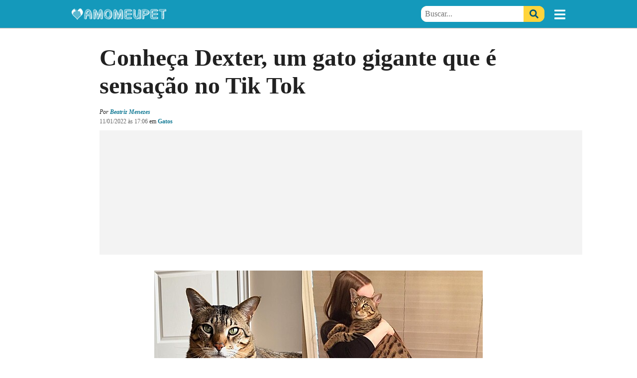

--- FILE ---
content_type: text/html; charset=UTF-8
request_url: https://www.amomeupet.org/noticias/5480/conheca-dexter-um-gato-gigante-que-e-sensacao-no-tik-tok
body_size: 21747
content:
<!DOCTYPE HTML><!--?xml encoding="UTF-8"--><html lang="pt-br">
<head>
<!-- htmlmin:ignore -->
  <meta charset="utf-8">
  <meta name="viewport" content="width=device-width,minimum-scale=1,initial-scale=1">
  <meta http-equiv="Content-Type" content="text/html; charset=utf-8">
  <meta http-equiv="x-ua-compatible" content="ie=edge,chrome=1">
  <meta name="robots" content="index, follow, max-image-preview:large, max-snippet:-1, max-video-preview:-1">
  
  <title>Conheça Dexter, um gato gigante que é sensação no Tik Tok</title>
  
    <link rel="preload" as="font" href="https://static.amomeupet.org/dist/RobotoSlab.b1d254197e026abcb297517c868da639.woff2" crossorigin>

  <style media="all">.post__cover {display:block;background:url([data-uri]) center center no-repeat;background-size:cover;}/*! normalize.css v8.0.1 | MIT License | github.com/necolas/normalize.css */html{line-height:1.15;-webkit-text-size-adjust:100%}body{margin:0}main{display:block}h1{font-size:2em;margin:.67em 0}hr{-webkit-box-sizing:content-box;box-sizing:content-box;height:0;overflow:visible}pre{font-family:monospace,monospace;font-size:1em}a{background-color:transparent}abbr[title]{border-bottom:none;text-decoration:underline;-webkit-text-decoration:underline dotted;text-decoration:underline dotted}b,strong{font-weight:bolder}code,kbd,samp{font-family:monospace,monospace;font-size:1em}small{font-size:80%}sub,sup{font-size:75%;line-height:0;position:relative;vertical-align:baseline}sub{bottom:-.25em}sup{top:-.5em}img{border-style:none}button,input,optgroup,select,textarea{font-family:inherit;font-size:100%;line-height:1.15;margin:0}button,input{overflow:visible}button,select{text-transform:none}[type=button],[type=reset],[type=submit],button{-webkit-appearance:button}[type=button]::-moz-focus-inner,[type=reset]::-moz-focus-inner,[type=submit]::-moz-focus-inner,button::-moz-focus-inner{border-style:none;padding:0}[type=button]:-moz-focusring,[type=reset]:-moz-focusring,[type=submit]:-moz-focusring,button:-moz-focusring{outline:1px dotted ButtonText}fieldset{padding:.35em .75em .625em}legend{-webkit-box-sizing:border-box;box-sizing:border-box;color:inherit;display:table;max-width:100%;padding:0;white-space:normal}progress{vertical-align:baseline}textarea{overflow:auto}[type=checkbox],[type=radio]{-webkit-box-sizing:border-box;box-sizing:border-box;padding:0}[type=number]::-webkit-inner-spin-button,[type=number]::-webkit-outer-spin-button{height:auto}[type=search]{-webkit-appearance:textfield;outline-offset:-2px}[type=search]::-webkit-search-decoration{-webkit-appearance:none}::-webkit-file-upload-button{-webkit-appearance:button;font:inherit}details{display:block}summary{display:list-item}[hidden],template{display:none}html{-webkit-box-sizing:border-box;box-sizing:border-box;overflow-x:hidden}*,:after,:before{-webkit-box-sizing:inherit;box-sizing:inherit}img{display:block;max-width:100%;height:auto}svg{height:22px}#mpl__toggler,iframe[src="javascript:false"]{display:none}@font-face{font-family:Roboto Slab;font-style:normal;font-weight:400;font-display:optional;src:url(https://static.amomeupet.org/dist/RobotoSlab.b1d254197e026abcb297517c868da639.woff2) format("woff2");unicode-range:U+00??,U+0131,U+0152-0153,U+02bb-02bc,U+02c6,U+02da,U+02dc,U+2000-206f,U+2074,U+20ac,U+2122,U+2191,U+2193,U+2212,U+2215,U+feff,U+fffd}@font-face{font-family:Roboto Slab;font-style:normal;font-weight:700;font-display:optional;src:url(https://static.amomeupet.org/dist/RobotoSlab.b1d254197e026abcb297517c868da639.woff2) format("woff2");unicode-range:U+00??,U+0131,U+0152-0153,U+02bb-02bc,U+02c6,U+02da,U+02dc,U+2000-206f,U+2074,U+20ac,U+2122,U+2191,U+2193,U+2212,U+2215,U+feff,U+fffd}html{font-family:Roboto Slab,"Noto Serif",Tahoma,serif;line-height:1.6;font-size:16px;font-weight:400;color:rgba(0,0,0,.87)}a{color:#117994;text-decoration:none;-webkit-tap-highlight-color:rgba(0,0,0,0)}a:hover{color:rgb(22.2545454545,158.4,193.7454545455)}@media only screen and (max-width:768px){.px-16-m{padding-right:16px;padding-left:16px}}.mx-auto{margin:0 auto}@media only screen and (max-width:768px){.mx-16-m{margin-right:16px;margin-left:16px}}.d-flex{display:-webkit-box;display:-ms-flexbox;display:flex}@media only screen and (min-width:768.1px){.d-flex-d{display:-webkit-box;display:-ms-flexbox;display:flex}}.text-center{text-align:center}.container{-webkit-box-sizing:border-box;box-sizing:border-box;margin:0 auto;width:100%;max-width:1024px}@media only screen and (min-width:768.1px){.container{padding-right:16px;padding-left:16px}.container--full{padding-top:32px}}.header__placeholder,.mpl__header--placeholder{height:56px}.header{width:100%;background:#1499bb;-webkit-backface-visibility:hidden;backface-visibility:hidden;z-index:15;-webkit-transition:left .5s,top .3s cubic-bezier(.52,.25,.48,.83);transition:left .5s,top .3s cubic-bezier(.52,.25,.48,.83);-webkit-box-shadow:0 1px 1px rgba(0,0,0,.3);box-shadow:0 1px 1px rgba(0,0,0,.3)}.header__content{height:56px;-webkit-box-pack:justify;-ms-flex-pack:justify;justify-content:space-between;-webkit-box-sizing:border-box;box-sizing:border-box}.header__content,.header__controls{display:-webkit-box;display:-ms-flexbox;display:flex;-webkit-box-align:center;-ms-flex-align:center;align-items:center}.header__controls{-webkit-box-pack:end;-ms-flex-pack:end;justify-content:flex-end;position:relative}.header__instagram{display:-webkit-box;display:-ms-flexbox;display:flex;color:#ffd43b}.header__instagram:hover{color:#ffd43b}@media only screen and (min-width:768.1px){.header__instagram{margin-right:16px}}@media(max-width:360px){.header__instagram{margin-right:-6px}}.header__instagram svg{height:32px}.header__buttons{width:110px;-webkit-box-flex:0;-ms-flex:0 0 110px;flex:0 0 110px;height:40px;overflow:hidden;position:relative;padding-left:2px}@media only screen and (min-width:768.1px){.header__buttons{width:56px;-webkit-box-flex:0;-ms-flex:0 0 56px;flex:0 0 56px}}.header__buttons--animation{position:absolute;top:0;-webkit-transition:top .3s cubic-bezier(.52,.25,.48,.83);transition:top .3s cubic-bezier(.52,.25,.48,.83)}@media only screen and (max-width:768px){.header__buttons--animation--btf{top:-42px}}.header__default-buttons{height:42px}.header__default-buttons,.header__follow-button{display:-webkit-box;display:-ms-flexbox;display:flex;-webkit-box-align:center;-ms-flex-align:center;align-items:center}.header__follow-button{height:40px;-webkit-box-pack:end;-ms-flex-pack:end;justify-content:flex-end}.header__follow-button a,.header__follow-button label{display:-webkit-box;display:-ms-flexbox;display:flex;-webkit-box-align:center;-ms-flex-align:center;align-items:center;background:#ffd43b;height:32px;line-height:32px;padding:0 12px;color:#057;-webkit-transition:all .3s cubic-bezier(.52,.25,.48,.83);transition:all .3s cubic-bezier(.52,.25,.48,.83);text-transform:uppercase;font-weight:700;border-radius:12px;border:none;cursor:pointer}.header__follow-button a:focus,.header__follow-button a:hover,.header__follow-button label:focus,.header__follow-button label:hover{background:rgb(255,223.1887755102,110)}.header__follow-button a svg,.header__follow-button label svg{margin-right:8px}.header__btn{border:none;background:none;color:#fff;font-size:22px;padding:0;margin-left:32px}.header__btn svg{width:22px;height:26px;display:-webkit-box;display:-ms-flexbox;display:flex}.header__logo{height:40px;position:relative;-webkit-box-flex:0;-ms-flex:0 1 100%;flex:0 1 100%;overflow:hidden}.header__logo--animation{position:absolute;width:100%;-webkit-animation:switch 8s cubic-bezier(.52,.25,.48,.83) 4s infinite normal none running;animation:switch 8s cubic-bezier(.52,.25,.48,.83) 4s infinite normal none running}.header__logo--follow,.header__logo--image{display:-webkit-box;display:-ms-flexbox;display:flex;-webkit-box-align:center;-ms-flex-align:center;align-items:center;height:40px}.header__logo--image img{display:block}.search{position:absolute;right:56px;display:-webkit-box;display:-ms-flexbox;display:flex;-webkit-box-flex:0;-ms-flex:0 1 300px;flex:0 1 300px;height:32px;opacity:0;overflow:hidden;background:rgb(255,223.1887755102,110);-webkit-transition:all .2s cubic-bezier(.52,.25,.48,.83);transition:all .2s cubic-bezier(.52,.25,.48,.83);-webkit-transform:scale(0);transform:scale(0);-webkit-transform-origin:right;transform-origin:right;border-radius:12px}.search__toggler--close{display:none}.search__btn{-webkit-box-sizing:border-box;box-sizing:border-box;width:42px;height:100%;padding:4px 12px;border:none;margin:0;display:-webkit-box;display:-ms-flexbox;display:flex;-webkit-box-align:center;-ms-flex-align:center;align-items:center}.search__btn--close{background:#ddd;color:#999;border-top-left-radius:12px;border-bottom-left-radius:12px}.search__btn--submit{background:#ffd43b;color:#057;border-top-right-radius:12px;border-bottom-right-radius:12px;-webkit-transition:all .3s cubic-bezier(.52,.25,.48,.83);transition:all .3s cubic-bezier(.52,.25,.48,.83);cursor:pointer}.search__btn--submit:focus,.search__btn--submit:hover{background:rgb(255,223.1887755102,110)}.search__btn svg{height:18px}.search input[type=text]{height:28px;padding:2px 8px;border:none;width:100%;height:100%}.search input[type=text]:focus{outline:none}@media only screen and (min-width:768.1px){.header__controls{width:100%}.header__default-buttons{-webkit-box-ordinal-group:2;-ms-flex-order:1;order:1}.search__toggler--open{display:none}.search input[type=text]{border-top-left-radius:12px;border-bottom-left-radius:12px}#search{-webkit-transform:scale(1);transform:scale(1);opacity:1;overflow:visible;right:42px}}#search__toggler,#search label{display:none}@media only screen and (max-width:768px){#search__toggler:checked~.header__content .header__logo,#search label:checked~.header__content .header__logo{display:none}#search__toggler:checked~.header__content .header__controls,#search label:checked~.header__content .header__controls{width:100%}#search__toggler:checked~.header__content .header__buttons,#search label:checked~.header__content .header__buttons{-webkit-box-flex:0;-ms-flex:0 0 56px;flex:0 0 56px}#search__toggler:checked~.header__content .header__buttons--animation--btf,#search label:checked~.header__content .header__buttons--animation--btf{top:0}#search__toggler:checked~.header__content .search__toggler--close,#search label:checked~.header__content .search__toggler--close{display:-webkit-box;display:-ms-flexbox;display:flex}#search__toggler:checked~.header__content .search__toggler--open,#search label:checked~.header__content .search__toggler--open{display:none}#search__toggler:checked~.header__content #search,#search label:checked~.header__content #search{-webkit-transform:scale(1);transform:scale(1);opacity:1;overflow:visible}}#mpl__follow--toggler{display:none}@-webkit-keyframes switch{0%{top:0}5%{top:-40px}50%{top:-40px}55%{top:0}to{top:0}}@keyframes switch{0%{top:0}5%{top:-40px}50%{top:-40px}55%{top:0}to{top:0}}.featured-image{position:relative;padding:0}.featured-image figure{width:100%;margin:24px auto;overflow:hidden;text-align:center}.featured-image figure img{margin:0 auto}@media only screen and (max-width:768px){.featured-image figure img{width:100%}}@media only screen and (max-width:414px){.featured-image figure img{max-width:412px}}@media only screen and (min-width:768.1px){.featured-image figure img{max-height:80vh;width:auto}}.featured-image figure figcaption{color:rgba(0,0,0,.7);padding:8px 16px;font-style:italic;font-size:14px;text-align:left}@media only screen and (min-width:768.1px){.featured-image figure figcaption{padding:8px 0}}.share-bar{position:relative;border-top:1px solid #ddd;padding-top:24px;margin:32px 0}.share-bar__header{text-transform:uppercase;font-size:16px;font-weight:700;line-height:16px;background:#fff;display:inline-block;padding:12px;position:absolute;left:50%;top:-20px;width:148px;text-align:center;margin:0 0 0 -74px;-webkit-box-sizing:border-box;box-sizing:border-box;height:40px}.share-bar__buttons{display:-webkit-box;display:-ms-flexbox;display:flex;-webkit-box-pack:center;-ms-flex-pack:center;justify-content:center}.post{font-size:16px}@media only screen and (max-width:768px){.post main{padding-top:24px;border-top:2px solid #17acd2}}.post__header{max-width:880px;margin:0 auto 24px;font-size:12px}.post__header a{font-weight:700}.post__contents{max-width:660px;margin:0 auto}.post__lead{font-size:18px}.post__title{margin:0 0 16px;font-weight:700;font-size:2rem;line-height:2.5rem}@media only screen and (min-width:768.1px){.post__title{font-size:3rem;line-height:3.5rem}}.post__date{color:rgba(0,0,0,.6)}.post__description{font-size:18px}.post__description>p{margin-right:16px;margin-left:16px}@media only screen and (min-width:768.1px){.post__description>p{margin-right:auto;margin-left:auto}}.post__comments{max-width:660px;margin:0 auto}.share-bar__btn{display:inline-block;width:58px;height:58px;padding:15px 0;text-align:center;border-radius:3px;margin-right:16px}.share-bar__btn svg{display:block;height:28px;margin:0 auto}.share-bar__btn--facebook{background:#01579b;color:#fff;border:1px solid #01579b;-webkit-transition:background .2s ease-in-out;transition:background .2s ease-in-out}.share-bar__btn--facebook:hover{color:#fff}.share-bar__btn--whatsapp{background:#25d366;color:#fff;border:1px solid #25d366;-webkit-transition:background .2s ease-in-out;transition:background .2s ease-in-out}.share-bar__btn--whatsapp:hover{color:#fff}.share-bar__btn--twitter{background:#1da1f2;color:#fff;border:1px solid #1da1f2;-webkit-transition:background .2s ease-in-out;transition:background .2s ease-in-out}.share-bar__btn--twitter:hover{color:#fff}.share-bar .embed--facebook-like-button{-webkit-box-sizing:border-box;box-sizing:border-box;width:110px;height:58px}.ads,.ads__content{text-align:center}.ads__item{background:#f3f3f3;margin:0 auto}.ads__item+.ads__item{position:relative;margin-top:16px}.ads--cabecalho{-webkit-box-align:center;-ms-flex-align:center;align-items:center;-webkit-box-sizing:content-box;box-sizing:content-box;padding:8px 0}.ads--cabecalho .ads__item{width:320px;height:100px}@media only screen and (min-width:414.1px)and (max-width:768px){.ads--cabecalho .ads__item{width:468px;height:60px}}@media only screen and (min-width:768.1px){.ads--cabecalho .ads__item{width:970px;height:250px}}.ads--cabecalho ins{width:320px;height:100px}@media only screen and (min-width:414.1px)and (max-width:768px){.ads--cabecalho ins{width:468px;height:60px}}@media only screen and (min-width:768.1px){.ads--cabecalho ins{width:970px;height:250px}}.ads--1,.ads--2,.ads--3,.ads--conteudo-1,.ads--conteudo-2,.ads--loja-1,.ads--loja-2{width:100%;margin:56px 0 32px}.ads--1 .ads__item,.ads--2 .ads__item,.ads--3 .ads__item,.ads--conteudo-1 .ads__item,.ads--conteudo-2 .ads__item,.ads--loja-1 .ads__item,.ads--loja-2 .ads__item{position:relative;margin-top:26px}.ads--1 .ads__item:before,.ads--2 .ads__item:before,.ads--3 .ads__item:before,.ads--conteudo-1 .ads__item:before,.ads--conteudo-2 .ads__item:before,.ads--loja-1 .ads__item:before,.ads--loja-2 .ads__item:before{content:"Publicidade";width:100%;position:absolute;top:-26px;left:0;background:#f3f3f3;text-transform:uppercase;font-size:12px;color:rgba(0,0,0,.6);line-height:26px}.ads--cabecalho.ads--partner-r7 .ads__item{width:320px;height:50px}@media only screen and (min-width:414.1px)and (max-width:768px){.ads--cabecalho.ads--partner-r7 .ads__item{width:320px;height:50px}}@media only screen and (min-width:768.1px){.ads--cabecalho.ads--partner-r7 .ads__item{width:970px;height:250px}}.ads--1.ads--partner-r7 .ads__item,.ads--2.ads--partner-r7 .ads__item,.ads--3.ads--partner-r7 .ads__item,.ads--conteudo-1.ads--partner-r7 .ads__item,.ads--conteudo-2.ads--partner-r7 .ads__item,.ads--video-1.ads--partner-r7 .ads__item{width:300px;height:250px}.ads--1.ads--partner-r7 .ads__item--taboola,.ads--1.ads--partner-r7 .ads__item--taboola_amp,.ads--2.ads--partner-r7 .ads__item--taboola,.ads--2.ads--partner-r7 .ads__item--taboola_amp,.ads--3.ads--partner-r7 .ads__item--taboola,.ads--3.ads--partner-r7 .ads__item--taboola_amp,.ads--conteudo-1.ads--partner-r7 .ads__item--taboola,.ads--conteudo-1.ads--partner-r7 .ads__item--taboola_amp,.ads--conteudo-2.ads--partner-r7 .ads__item--taboola,.ads--conteudo-2.ads--partner-r7 .ads__item--taboola_amp,.ads--video-1.ads--partner-r7 .ads__item--taboola,.ads--video-1.ads--partner-r7 .ads__item--taboola_amp{background-color:#fff;width:100%;height:auto;padding:24px 16px}.ads--1.ads--partner-r7 .ads__item--taboola:before,.ads--1.ads--partner-r7 .ads__item--taboola_amp:before,.ads--2.ads--partner-r7 .ads__item--taboola:before,.ads--2.ads--partner-r7 .ads__item--taboola_amp:before,.ads--3.ads--partner-r7 .ads__item--taboola:before,.ads--3.ads--partner-r7 .ads__item--taboola_amp:before,.ads--conteudo-1.ads--partner-r7 .ads__item--taboola:before,.ads--conteudo-1.ads--partner-r7 .ads__item--taboola_amp:before,.ads--conteudo-2.ads--partner-r7 .ads__item--taboola:before,.ads--conteudo-2.ads--partner-r7 .ads__item--taboola_amp:before,.ads--video-1.ads--partner-r7 .ads__item--taboola:before,.ads--video-1.ads--partner-r7 .ads__item--taboola_amp:before{display:none}.ads--loja-1.ads--partner-r7 .ads__item,.ads--loja-2.ads--partner-r7 .ads__item{width:336px;height:280px}</style>

        <link rel="preload" href="https://fotos.amomeupet.org/uploads/fotos/320x0_1641931338_61dde24aa3197_hd.webp" as="image" media="(max-width: 320px)">
    <link rel="preload" href="https://fotos.amomeupet.org/uploads/fotos/360x0_1641931338_61dde24aa3197_hd.webp" as="image" media="(min-width: 320.1px) and (max-width: 360px)">
    <link rel="preload" href="https://fotos.amomeupet.org/uploads/fotos/375x0_1641931338_61dde24aa3197_hd.webp" as="image" media="(min-width: 360.1px) and (max-width: 375px)">
    <link rel="preload" href="https://fotos.amomeupet.org/uploads/fotos/412x0_1641931338_61dde24aa3197_hd.webp" as="image" media="(min-width: 375.1px) and (max-width: 480px)">
    <link rel="preload" href="https://fotos.amomeupet.org/uploads/fotos/660x0_1641931338_61dde24aa3197_hd.webp" as="image" media="(min-width: 480.1px)">
    
  <link rel="preconnect dns-prefetch" href="https://pagead2.googlesyndication.com" crossorigin>
  <link rel="preconnect dns-prefetch" href="https://googleads.g.doubleclick.net" crossorigin>
  <link rel="preconnect dns-prefetch" href="https://partner.googleadservices.com" crossorigin>
  <link rel="preconnect dns-prefetch" href="https://adservice.google.com.br" crossorigin>
  <link rel="preconnect dns-prefetch" href="https://www.gstatic.com" crossorigin>
  <link rel="preconnect dns-prefetch" href="https://csi.gstatic.com" crossorigin>
  <link rel="preconnect dns-prefetch" href="https://tpc.googlesyndication.com" crossorigin>
  <link rel="preconnect dns-prefetch" href="https://fonts.gstatic.com" crossorigin>

  <link rel="canonical" href="https://www.amomeupet.org/noticias/5480/conheca-dexter-um-gato-gigante-que-e-sensacao-no-tik-tok">
    <link rel="amphtml" href="https://www.amomeupet.org/noticias/5480/conheca-dexter-um-gato-gigante-que-e-sensacao-no-tik-tok.amp">
  
    
  <link rel="stylesheet" href="https://static.amomeupet.org/dist/mobile/post-display-btf.e9e32c48c366fe554f19.css" media="print" onload="this.media='all'">

      <script defer src="https://static.amomeupet.org/dist/mobile/post-display.1ba6c9f63aebb6db8bb8.js"></script>
  
    

   <script async defer src="https://www.googletagmanager.com/gtag/js?id=G-TY2B8BXPJM"></script>
<script>
  window.dataLayer = window.dataLayer || [];
  function gtag(){dataLayer.push(arguments);}
  gtag('js', new Date());

  gtag('config', 'G-TY2B8BXPJM');
</script>   <script>
!function(f,b,e,v,n,t,s)
{if(f.fbq)return;n=f.fbq=function(){n.callMethod?
n.callMethod.apply(n,arguments):n.queue.push(arguments)};
if(!f._fbq)f._fbq=n;n.push=n;n.loaded=!0;n.version='2.0';
n.queue=[];t=b.createElement(e);t.async=!0;
t.src=v;s=b.getElementsByTagName(e)[0];
s.parentNode.insertBefore(t,s)}(window, document,'script',
'https://connect.facebook.net/en_US/fbevents.js');
fbq('init', '204460858267192');
fbq('track', 'PageView');
</script>
<noscript><img height="1" width="1" style="display:none" src="https://www.facebook.com/tr?id=204460858267192&amp;ev=PageView&amp;noscript=1"></noscript>
              <!-- Begin comScore Tag -->
<script>
  var _comscore = _comscore || [];
  _comscore.push({ c1: "2", c2: "14194541" });
  (function() {
    var s = document.createElement("script"), el = document.getElementsByTagName("script")[0]; s.async = true;
    s.src = (document.location.protocol == "https:" ? "https://sb" : "http://b") + ".scorecardresearch.com/beacon.js";
    el.parentNode.insertBefore(s, el);
  })();
</script>
<noscript>
  <img src="https://sb.scorecardresearch.com/p?c1=2&amp;c2=14194541&amp;cv=2.0&amp;cj=1">
</noscript>
<!-- End comScore Tag -->

                  <!-- TailTarget Tag Manager TT-9964-3/CT-23 -->
<script>
    (function(i) {
    var ts = document.createElement('script');
    ts.type = 'text/javascript';
    ts.async = true;
    ts.src = ('https:' == document.location.protocol ? 'https://' : 'http://') + 'tags.t.tailtarget.com/t3m.js?i=' + i;
    var s = document.getElementsByTagName('script')[0];
    s.parentNode.insertBefore(ts, s);
    })('TT-9964-3/CT-23');
</script>
<!-- End TailTarget Tag Manager -->
      
  <script async src="https://securepubads.g.doubleclick.net/tag/js/gpt.js"></script>

<script>
  window.googletag = window.googletag || {cmd: []};

  googletag.cmd.push(function() {
    googletag.defineSlot('/108785468/amomeupet_main_unit', [336, 280], 'div-gpt-ad-1634926825762-0').addService(googletag.pubads());
    googletag.pubads().enableSingleRequest();
    googletag.enableServices();
  });
</script>

<script>
  window.googletag = window.googletag || {cmd: []};
  googletag.cmd.push(function() {
    googletag.defineSlot('/108785468/amomeupet_main_unit_2', [336, 280], 'div-gpt-ad-1634928474730-0').addService(googletag.pubads());
    googletag.pubads().enableSingleRequest();
    googletag.enableServices();
  });
</script>

<script>
window.googletag = window.googletag || { cmd: [] };

googletag.cmd.push(function () {
  googletag.pubads().enableLazyLoad({
    fetchMarginPercent: 200,
    renderMarginPercent: 50,
    mobileScaling: 1.0
  });

  googletag.enableServices();

  googletag.pubads().addEventListener('impressionViewable',
    function (event) {
      var slotR = event.slot
      var divId = slotR.getSlotElementId()
      var div = document.getElementById(divId)

      if (div.id.includes('7542')) {
        var time = 0
        var refreshInterval = setInterval(function () {
            if (div.getBoundingClientRect().y > 0 && div.getBoundingClientRect().y <= window.innerHeight) {
              //console.log(slotR.getSlotElementId() + ' is visible by ' + time + ' seconds');
              time = time + 1;

              if (time >= 45) {
                //console.log('Refreshed: ' + slotR.getSlotElementId()); // refresher debug

                googletag.pubads().refresh([slotR]);

                time = 0;

                clearInterval(refreshInterval)
              }
            }
          }, 1000);
      }
    });
});
</script>

      <script type="application/ld+json">
      {"@context":"https://schema.org","@graph":[{"@type":"NewsArticle","@id":"https://www.amomeupet.org/noticias/5480/conheca-dexter-um-gato-gigante-que-e-sensacao-no-tik-tok/#article","isPartOf":{"@id":"https://www.amomeupet.org/noticias/5480/conheca-dexter-um-gato-gigante-que-e-sensacao-no-tik-tok"},"mainEntityOfPage":{"@id":"https://www.amomeupet.org/noticias/5480/conheca-dexter-um-gato-gigante-que-e-sensacao-no-tik-tok"},"author":{"@id":"https://www.amomeupet.org/blogs/17/beatriz-menezes/#person"},"headline":"Conheça Dexter, um gato gigante que é sensação no Tik Tok","name":"Conheça Dexter, um gato gigante que é sensação no Tik Tok","articleBody":"Dexter é um gato da raça Savannah, que nasceu em Abril de 2016 e reside em Ontário no Canadá com a tutora Laura, por ter um tamanho maior do que muitos gatos domésticos, o felino está fazendo sucesso na web. O gato está deitado no tapete de casa. (Foto: Reprodução/ Instagram @dexterboycat) A tutora possui perfis no TikTok e Instagram com 193,9 mil seguidores e 907 seguidores, respectivamente. A verdade é que os vídeos impressionam qualquer um que está acostumado com o gato doméstico que geralmente não passa de 4kg. Dexter está miando dentro do carro. (Foto: Reprodução/ Instagram @dexterboycat) De acordo com o site Patas da Casa, está a raça de felinos mais cara e mais rara do mundo, originou-se do cruzamento de um gato doméstico com um serval no final dos anos 90, mas só foi reconhecido pela The International Cat Association (TICA - uma das maiores associações que reconhecem as raças de gatos para as competições e campeonatos) nos anos 2000. O felino está se espreguiçando. (Foto: Reprodução/ Instagram @dexterboycat) Os gatos savannahs são separados por gerações, sendo elas: F1, F2, F3, F4, F5 e F6. Podendo chegar a até R$ 50 mil. Enquanto o F5 pesa até 11 kg, o Savannah F1 pode atingir até 25 kg. Laura posando para foto com Dexter no colo. (Foto: Reprodução/ Instagram @dexterboycat) Tá explicado o porquê Dexter faz tanto sucesso né? Dexter está dormindo com sua pata enorme encostada no rosto. (Foto: Reprodução/ Instagram @dexterboycat) O perfil possui muitos vídeos, mas o que obteve o maior número de visualizações ultrapassa 5 milhões. Em todos eles o gato é extremamente dócil onde podemos ver sua rotina que apesar de ser um gato gigante é praticamente a mesma de um gato doméstico de porte normal (comer e dormir).Você já conseguia essa raça?Confira alguns vídeos de Dexter e Laura: Inscreva-se no nosso canal no YouTube! Inscrever Assista também:A história da pit bull voadora, do cão ladrão de churrasco e mais no Jornalzinho Amo Meu Pet:","articleSection":"Gatos","wordCount":361,"description":"Dexter é um gato da raça Savannah, que nasceu em Abril de 2016 e reside em Ontário no Canadá com a tutora Laura, por ter um tamanho maior do que muitos gatos domésticos, o felino está fazendo sucesso ...","thumbnailUrl":"https://fotos.amomeupet.org/uploads/fotos/0x800_1641931338_61dde24aa3197_hd.jpg","datePublished":"2022-01-11T17:06-03:00","dateModified":"2022-01-11T17:06-03:00","copyrightHolder":{"@id":"https://www.amomeupet.org/#organization"},"publisher":{"@id":"https://www.amomeupet.org/#organization"},"inLanguage":"pt-BR","image":[{"@id":"https://fotos.amomeupet.org/uploads/fotos/0x800_1641931338_61dde24aa3197_hd.jpg"},{"@id":"https://fotos.amomeupet.org/uploads/fotos/0x800_1641865392_61dce0b03d246_hd.jpeg"},{"@id":"https://fotos.amomeupet.org/uploads/fotos/0x800_1641865390_61dce0ae405db_hd.jpeg"},{"@id":"https://fotos.amomeupet.org/uploads/fotos/0x800_1641865388_61dce0ac28458_hd.jpeg"}],"keywords":["Gato Savannah","pet influencer","gatos exóticos","Canadá"]},{"@type":"Person","@id":"https://www.amomeupet.org/blogs/17/beatriz-menezes/#person","url":"https://www.amomeupet.org/blogs/17/beatriz-menezes","mainEntityOfPage":{"@id":"https://www.amomeupet.org/blogs/17/beatriz-menezes"},"name":"Beatriz Menezes","description":"Beatriz é jornalista formada pela Universidade de Passo Fundo, com especialização em Escrita Criativa e Editoração pela Universidade Pitágoras Unopar Anhanguera. Apaixonada por narrativas envolventes e pelo universo pet, ela também possui certificação em Storytelling para Marketing Digital pela Santander Open Academy, o que complementa sua habilidade de transformar histórias reais em conteúdos informativos e inspiradores. Dedica-se à produção de reportagens que valorizam a convivência ética e afetiva entre humanos e animais de estimação, promovendo empatia, informação de qualidade e o respeito aos animais.","image":{"@type":"ImageObject","@id":"https://fotos.amomeupet.org/uploads/fotos/600x0_1704306064_6595a59037afb_hd.jpg","url":"https://fotos.amomeupet.org/uploads/fotos/600x0_1704306064_6595a59037afb_hd.jpg","contentUrl":"https://fotos.amomeupet.org/uploads/fotos/600x0_1704306064_6595a59037afb_hd.jpg","width":600,"height":600,"inLanguage":"pt-BR","caption":"Jornalista Beatriz Menezes | Jornalista especializada em Escrita Criativa, Editoração e Storytelling para Marketing Digital","creditText":"Beatriz Menezes"},"sameAs":["https://www.linkedin.com/in/beatriz-menezes-4113011b8/","https://www.instagram.com/beamenezes.s/","https://www.tiktok.com/@_belahs","https://www.facebook.com/profile.php?id=100032750871594"],"jobTitle":"Jornalista especializada em Escrita Criativa, Editoração e Storytelling para Marketing Digital","alumniOf":[{"@type":"CollegeOrUniversity","name":"Universidade de Passo Fundo","sameAs":"https://www.upf.br"},{"@type":"CollegeOrUniversity","name":"Universidade Pitágoras Unopar Anhanguera","sameAs":"https://www.unopar.com.br"}],"hasCredential":[{"@type":"EducationalOccupationalCredential","credentialCategory":"bachelor degree","educationalLevel":"https://purl.org/edu#Bachelor","name":"Bacharelado em Jornalismo","recognizedBy":{"@type":"CollegeOrUniversity","name":"Universidade de Passo Fundo","sameAs":"https://www.upf.br"}},{"@type":"EducationalOccupationalCredential","credentialCategory":"postgraduate degree","educationalLevel":"https://purl.org/edu#Specialization","name":"Pós-graduação Lato Sensu em Escrita Criativa e Editoração","recognizedBy":{"@type":"CollegeOrUniversity","name":"Universidade Pitágoras Unopar Anhanguera","sameAs":"https://www.unopar.com.br"}},{"@type":"EducationalOccupationalCredential","credentialCategory":"certificate","educationalLevel":"https://purl.org/edu#Certificate","name":"Certificação em Storytelling para Marketing Digital","recognizedBy":{"@type":"EducationalOrganization","name":"Santander Open Academy","sameAs":"https://www.santanderopenacademy.com"}}]},{"@type":"WebPage","@id":"https://www.amomeupet.org/noticias/5480/conheca-dexter-um-gato-gigante-que-e-sensacao-no-tik-tok","url":"https://www.amomeupet.org/noticias/5480/conheca-dexter-um-gato-gigante-que-e-sensacao-no-tik-tok","name":"Conheça Dexter, um gato gigante que é sensação no Tik Tok","isPartOf":{"@id":"https://www.amomeupet.org/#website"},"primaryImageOfPage":{"@id":"https://fotos.amomeupet.org/uploads/fotos/0x800_1641931338_61dde24aa3197_hd.jpg"},"image":{"@id":"https://fotos.amomeupet.org/uploads/fotos/0x800_1641931338_61dde24aa3197_hd.jpg"},"thumbnailUrl":"https://fotos.amomeupet.org/uploads/fotos/0x800_1641931338_61dde24aa3197_hd.jpg","datePublished":"2022-01-11T17:06-03:00","dateModified":"2022-01-11T17:06-03:00","description":"Dexter é um gato da raça Savannah, que nasceu em Abril de 2016 e reside em Ontário no Canadá com a tutora Laura, por ter um tamanho maior do que muitos gatos domésticos, o felino está fazendo sucesso ...","breadcrumb":{"@id":"https://www.amomeupet.org/noticias/5480/conheca-dexter-um-gato-gigante-que-e-sensacao-no-tik-tok/#breadcrumb"},"inLanguage":"pt-BR","potentialAction":[{"@type":"ReadAction","target":["https://www.amomeupet.org/noticias/5480/conheca-dexter-um-gato-gigante-que-e-sensacao-no-tik-tok"]}]},{"@type":"BreadcrumbList","@id":"https://www.amomeupet.org/noticias/5480/conheca-dexter-um-gato-gigante-que-e-sensacao-no-tik-tok/#breadcrumb","itemListElement":[{"@type":"ListItem","position":1,"name":"Inicial","item":"https://www.amomeupet.org/"},{"@type":"ListItem","position":2,"name":"Notícias","item":"https://www.amomeupet.org/noticias/"},{"@type":"ListItem","position":3,"name":"Gatos","item":"https://www.amomeupet.org/noticias/gatos"},{"@type":"ListItem","position":4,"name":"Conheça Dexter, um gato gigante que é sensação no Tik Tok"}]},{"@type":"WebSite","@id":"https://www.amomeupet.org/#website","url":"https://www.amomeupet.org/","name":"Amo Meu Pet","description":"As melhores notícias e histórias sobre cachorros, gatos e outros pets que emocionam, divertem e inspiram. Acompanhe resgates, vídeos fofos e engraçados, curiosidades e histórias reais que mostram o vínculo entre humanos e animais com um toque de carinho, humor e empatia.","publisher":{"@id":"https://www.amomeupet.org/#organization"},"potentialAction":{"@type":"SearchAction","target":{"@type":"EntryPoint","urlTemplate":"https://www.amomeupet.org/busca/?q={search_term_string}"},"query-input":{"@type":"PropertyValueSpecification","valueRequired":true,"valueName":"search_term_string"}},"inLanguage":"pt-BR"},{"@type":"Organization","@id":"https://www.amomeupet.org/#organization","name":"Amo Meu Pet","url":"https://www.amomeupet.org/","logo":{"@type":"ImageObject","@id":"https://static.amomeupet.org/images/logo-metadata.png","url":"https://static.amomeupet.org/images/logo-metadata.png","contentUrl":"https://static.amomeupet.org/images/logo-metadata.png","width":1000,"height":1000,"caption":"Amo Meu Pet","creditText":"Amo Meu Pet","inLanguage":"pt-BR"},"sameAs":["https://www.amomeupet.org/whatsapp/","https://news.google.com/publications/CAAqBwgKMMrijAswvZmdAw","https://www.instagram.com/amomeupetorg/","https://twitter.com/pet_amo","https://www.facebook.com/amo.meu.pet.org/","https://www.youtube.com/c/AmoMeuPetOrg"]},{"@type":"ImageObject","@id":"https://fotos.amomeupet.org/uploads/fotos/0x800_1641931338_61dde24aa3197_hd.jpg","url":"https://fotos.amomeupet.org/uploads/fotos/0x800_1641931338_61dde24aa3197_hd.jpg","contentUrl":"https://fotos.amomeupet.org/uploads/fotos/0x800_1641931338_61dde24aa3197_hd.jpg","width":1422,"height":800,"inLanguage":"pt-BR","caption":"Gato impressiona internautas pelo seu tamanho.","creditText":"(Foto: Instagram/@dexterboycat | Edição: Amo Meu Pet)"},{"@type":"ImageObject","@id":"https://fotos.amomeupet.org/uploads/fotos/0x800_1641865392_61dce0b03d246_hd.jpeg","url":"https://fotos.amomeupet.org/uploads/fotos/0x800_1641865392_61dce0b03d246_hd.jpeg","contentUrl":"https://fotos.amomeupet.org/uploads/fotos/0x800_1641865392_61dce0b03d246_hd.jpeg","width":746,"height":800,"inLanguage":"pt-BR","caption":"O gato está deitado no tapete de casa.","creditText":" (Foto: Reprodução/ Instagram @dexterboycat)"},{"@type":"ImageObject","@id":"https://fotos.amomeupet.org/uploads/fotos/0x800_1641865390_61dce0ae405db_hd.jpeg","url":"https://fotos.amomeupet.org/uploads/fotos/0x800_1641865390_61dce0ae405db_hd.jpeg","contentUrl":"https://fotos.amomeupet.org/uploads/fotos/0x800_1641865390_61dce0ae405db_hd.jpeg","width":763,"height":800,"inLanguage":"pt-BR","caption":"Dexter está miando dentro do carro.","creditText":" (Foto: Reprodução/ Instagram @dexterboycat)"},{"@type":"ImageObject","@id":"https://fotos.amomeupet.org/uploads/fotos/0x800_1641865388_61dce0ac28458_hd.jpeg","url":"https://fotos.amomeupet.org/uploads/fotos/0x800_1641865388_61dce0ac28458_hd.jpeg","contentUrl":"https://fotos.amomeupet.org/uploads/fotos/0x800_1641865388_61dce0ac28458_hd.jpeg","width":644,"height":800,"inLanguage":"pt-BR","caption":"O felino está se espreguiçando.","creditText":" (Foto: Reprodução/ Instagram @dexterboycat)"}]}
    </script>
  <meta name="description" content="Dexter é um gato da raça Savannah, que nasceu em Abril de 2016 e reside em Ontário no Canadá com a tutora Laura, por ter um tamanho maior do que muitos gatos domésticos, o felino está fazendo sucesso ...">
<meta name="keywords" content="Gatos, Gato Savannah, pet influencer, gatos exóticos, Canadá">
<meta name="news_keywords" content="Gatos, Gato Savannah, pet influencer, gatos exóticos, Canadá">

<meta property="fb:app_id" content="1581464998855570">
<meta property="fb:pages" content="182734655411933">

<meta property="og:title" content="Conheça Dexter, um gato gigante que é sensação no Tik Tok">
<meta property="og:type" content="article">
<meta property="og:url" content="https://www.amomeupet.org/noticias/5480/conheca-dexter-um-gato-gigante-que-e-sensacao-no-tik-tok">
<meta property="og:image" content="https://fotos.amomeupet.org/uploads/fotos/0x800_1641931338_61dde24aa3197_hd.jpg">
<meta property="og:image:width" content="1422">
<meta property="og:image:height" content="800">
<meta property="og:image:type" content="image/jpeg">
<meta property="og:site_name" content="https://www.amomeupet.org/">
<meta property="og:description" content="Dexter é um gato da raça Savannah, que nasceu em Abril de 2016 e reside em Ontário no Canadá com a tutora Laura, por ter um tamanho maior do que muitos gatos domésticos, o felino está fazendo sucesso ...">
<meta property="og:updated_time" content="">
<meta property="og:locale" content="pt_BR">

<meta name="twitter:description" content="Dexter é um gato da raça Savannah, que nasceu em Abril de 2016 e reside em Ontário no Canadá com a tutora Laura, por ter um tamanho maior do que muitos gatos domésticos, o felino está fazendo sucesso ...">
<meta name="twitter:image" content="https://fotos.amomeupet.org/uploads/fotos/0x800_1641931338_61dde24aa3197_hd.jpg">
<meta name="image" content="https://fotos.amomeupet.org/uploads/fotos/0x800_1641931338_61dde24aa3197_hd.jpg">
<meta name="twitter:title" content="Conheça Dexter, um gato gigante que é sensação no Tik Tok">
<meta name="twitter:card" content="summary_large_image">
<meta name="twitter:site" content="@pet_amo">

<meta itemprop="name" content="Conheça Dexter, um gato gigante que é sensação no Tik Tok">
<meta name="article:modified_time" content="2022-01-11T17:06-03:00">
<meta name="article:published_time" content="2022-01-11T17:06-03:00">
<meta name="article:section" content="Gatos">
<meta name="article:author" content="Amo Meu Pet">
<meta property="article:publisher" content="https://www.amomeupet.org/">
<meta property="article:tag" content="Gato Savannah">
<meta property="article:tag" content="pet influencer">
<meta property="article:tag" content="gatos exóticos">
<meta property="article:tag" content="Canadá">

<meta name="thumbnail" content="https://fotos.amomeupet.org/uploads/fotos/0x800_1641931338_61dde24aa3197_hd.jpg">

  <link rel="manifest" href="https://www.amomeupet.org/manifest.json">

    <meta name="theme-color" content="#17acd2">
  
  <link rel="shortcut icon" href="https://www.amomeupet.org/favicon.ico">
<link rel="icon" sizes="16x16 32x32 64x64" href="https://www.amomeupet.org/favicon.ico">

<link rel="icon" type="image/png" sizes="16x16" href="https://static.amomeupet.org/images/favicon-16.png">
<link rel="icon" type="image/png" sizes="32x32" href="https://static.amomeupet.org/images/favicon-32.png">
<link rel="icon" type="image/png" sizes="64x64" href="https://static.amomeupet.org/images/favicon-64.png">
<link rel="icon" type="image/png" sizes="96x96" href="https://static.amomeupet.org/images/favicon-96.png">
<link rel="icon" type="image/png" sizes="160x160" href="https://static.amomeupet.org/images/favicon-160.png">
<link rel="icon" type="image/png" sizes="192x192" href="https://static.amomeupet.org/images/favicon-192.png">

<link rel="apple-touch-icon" href="https://static.amomeupet.org/images/favicon-57.png">
<link rel="apple-touch-icon" sizes="60x60" href="https://static.amomeupet.org/images/favicon-60.png">
<link rel="apple-touch-icon" sizes="72x72" href="https://static.amomeupet.org/images/favicon-72.png">
<link rel="apple-touch-icon" sizes="76x76" href="https://static.amomeupet.org/images/favicon-76.png">
<link rel="apple-touch-icon" sizes="114x114" href="https://static.amomeupet.org/images/favicon-114.png">
<link rel="apple-touch-icon" sizes="120x120" href="https://static.amomeupet.org/images/favicon-120.png">
<link rel="apple-touch-icon" sizes="144x144" href="https://static.amomeupet.org/images/favicon-144.png">
<link rel="apple-touch-icon" sizes="152x152" href="https://static.amomeupet.org/images/favicon-152.png">
<link rel="apple-touch-icon" sizes="180x180" href="https://static.amomeupet.org/images/favicon-180.png">
<!-- htmlmin:ignore -->
</head>
<body id="post-display" class="post" style="position:relative">
<div id="fb-root"></div>
<input type="checkbox" id="mpl__follow--toggler"><div class="mpl">
<input type="checkbox" id="mpl__toggler"><div class="mpl__content ">
<header class="header mpl__header "><input type="checkbox" id="search__toggler"><div class="container header__content px-16-m">
<div class="header__logo"><a class="header__logo--image" href="https://www.amomeupet.org/" title="Página inicial"><picture><source srcset="https://static.amomeupet.org/dist/images/logo.f15c46209620e513e0b7ec2fc5160614.webp" type="image/webp"><source srcset="https://static.amomeupet.org/dist/images/logo.01560dc4bc36b119a24753afbebe8d5a.png" type="image/png"><img src="https://static.amomeupet.org/dist/images/logo.01560dc4bc36b119a24753afbebe8d5a.png" width="190" height="23" alt="Logomarca Amo Meu Pet"></picture></a></div>
<div class="header__controls">
<form id="search" class="search" action="https://www.amomeupet.org/busca">
<label for="search__toggler" role="button" aria-label="Fechar" class="search__btn search__btn--close search__toggler--close"><svg aria-hidden="true" focusable="false" data-prefix="fas" data-icon="times" role="img" xmlns="http://www.w3.org/2000/svg" viewbox="0 0 352 512" class="svg-inline--fa fa-times fa-w-11 fa-2x"><path fill="currentColor" d="M242.72 256l100.07-100.07c12.28-12.28 12.28-32.19 0-44.48l-22.24-22.24c-12.28-12.28-32.19-12.28-44.48 0L176 189.28 75.93 89.21c-12.28-12.28-32.19-12.28-44.48 0L9.21 111.45c-12.28 12.28-12.28 32.19 0 44.48L109.28 256 9.21 356.07c-12.28 12.28-12.28 32.19 0 44.48l22.24 22.24c12.28 12.28 32.2 12.28 44.48 0L176 322.72l100.07 100.07c12.28 12.28 32.2 12.28 44.48 0l22.24-22.24c12.28-12.28 12.28-32.19 0-44.48L242.72 256z" class=""></path></svg></label><input type="hidden" name="cx" value="partner-pub-4473022422919409:4831167235"><input type="hidden" name="cof" value="FORID:10"><input type="hidden" name="ie" value="UTF-8"><input type="hidden" name="sa" value=""><label for="s">Buscar...</label><input type="text" name="q" id="s" placeholder="Buscar..."><button type="submit" aria-label="Buscar" class="search__btn search__btn--submit"><svg aria-hidden="true" focusable="false" data-prefix="fas" data-icon="search" role="img" xmlns="http://www.w3.org/2000/svg" viewbox="0 0 512 512" class="svg-inline--fa fa-search fa-w-16 fa-2x"><path fill="currentColor" d="M505 442.7L405.3 343c-4.5-4.5-10.6-7-17-7H372c27.6-35.3 44-79.7 44-128C416 93.1 322.9 0 208 0S0 93.1 0 208s93.1 208 208 208c48.3 0 92.7-16.4 128-44v16.3c0 6.4 2.5 12.5 7 17l99.7 99.7c9.4 9.4 24.6 9.4 33.9 0l28.3-28.3c9.4-9.4 9.4-24.6.1-34zM208 336c-70.7 0-128-57.2-128-128 0-70.7 57.2-128 128-128 70.7 0 128 57.2 128 128 0 70.7-57.2 128-128 128z" class=""></path></svg></button>
</form>
<div class="header__buttons"><div class="header__buttons--animation"><div class="header__default-buttons">
<label for="search__toggler" role="button" aria-label="Busca" class="header__btn search__toggler--open"><svg aria-hidden="true" focusable="false" data-prefix="fas" data-icon="search" role="img" xmlns="http://www.w3.org/2000/svg" viewbox="0 0 512 512" class="svg-inline--fa fa-search fa-w-16 fa-2x"><path fill="currentColor" d="M505 442.7L405.3 343c-4.5-4.5-10.6-7-17-7H372c27.6-35.3 44-79.7 44-128C416 93.1 322.9 0 208 0S0 93.1 0 208s93.1 208 208 208c48.3 0 92.7-16.4 128-44v16.3c0 6.4 2.5 12.5 7 17l99.7 99.7c9.4 9.4 24.6 9.4 33.9 0l28.3-28.3c9.4-9.4 9.4-24.6.1-34zM208 336c-70.7 0-128-57.2-128-128 0-70.7 57.2-128 128-128 70.7 0 128 57.2 128 128 0 70.7-57.2 128-128 128z" class=""></path></svg></label><label for="mpl__toggler" role="button" aria-label="Menu" class="header__btn header__menu mpl__toggler"><svg aria-hidden="true" focusable="false" data-prefix="fas" data-icon="bars" role="img" xmlns="http://www.w3.org/2000/svg" viewbox="0 0 448 512" class="svg-inline--fa fa-bars fa-w-14 fa-2x"><path fill="currentColor" d="M16 132h416c8.837 0 16-7.163 16-16V76c0-8.837-7.163-16-16-16H16C7.163 60 0 67.163 0 76v40c0 8.837 7.163 16 16 16zm0 160h416c8.837 0 16-7.163 16-16v-40c0-8.837-7.163-16-16-16H16c-8.837 0-16 7.163-16 16v40c0 8.837 7.163 16 16 16zm0 160h416c8.837 0 16-7.163 16-16v-40c0-8.837-7.163-16-16-16H16c-8.837 0-16 7.163-16 16v40c0 8.837 7.163 16 16 16z" class=""></path></svg></label>
</div></div></div>
</div>
</div></header><div class="container--full">
<div class="container">
<div id="contents">
<main><article id="article"><header class="post__header px-16-m"><h1 class="post__title">Conheça Dexter, um gato gigante que é sensação no Tik Tok</h1>
<address> Por <a href="https://www.amomeupet.org/blogs/17/beatriz-menezes" rel="author">Beatriz Menezes</a>
</address>
<time datetime="2022-01-11T17:06-03:00" class="post__date">11/01/2022 às 17:06</time> em <a href="https://www.amomeupet.org/noticias/gatos">Gatos</a><div class="ads ads--cabecalho ads--partner-r7"><div class="ads__content"><div class="ads__item ads__item--r7_cabecalho">
<script>window.googletag=window.googletag||{cmd:[]};googletag.cmd.push(function(){googletag.pubads().enableLazyLoad({fetchMarginPercent:200,renderMarginPercent:50,mobileScaling:1.0});googletag.enableServices()})</script><script>(function(){var d=document.body||document.documentElement,t=d.clientWidth||window.innerWidth,n='[[320,50]]';if(t<=728){document.write('<script data-sizes="'+n+'" data-vendor="r7.com" data-pos="banner" data-context="principal" src="https://sc.r7.com/r7/js/adPartner.min.js"><\/script>')}})()</script><script>(function(){var d=document.body||document.documentElement,t=d.clientWidth||window.innerWidth,n='[[970,250],[728,90]]';if(t>=728){document.write('<script data-sizes="'+n+'" data-vendor="r7.com" data-pos="billboard" data-context="principal" src="https://sc.r7.com/r7/js/adPartner.min.js"><\/script>')}})()</script>
</div></div></div></header><section class="post__contents"><div class="featured-image"><figure><a href="https://fotos.amomeupet.org/uploads/fotos/1641931338_61dde24aa3197_hd.jpg" class="post__cover"><picture><source srcset="https://fotos.amomeupet.org/uploads/fotos/320x0_1641931338_61dde24aa3197_hd.webp" type="image/webp" media="(max-width: 320px)"><source srcset="https://fotos.amomeupet.org/uploads/fotos/360x0_1641931338_61dde24aa3197_hd.webp" type="image/webp" media="(max-width: 360px)"><source srcset="https://fotos.amomeupet.org/uploads/fotos/375x0_1641931338_61dde24aa3197_hd.webp" type="image/webp" media="(max-width: 375px)"><source srcset="https://fotos.amomeupet.org/uploads/fotos/412x0_1641931338_61dde24aa3197_hd.webp" type="image/webp" media="(max-width: 480px)"><source srcset="https://fotos.amomeupet.org/uploads/fotos/660x0_1641931338_61dde24aa3197_hd.webp" type="image/webp" media="(min-width: 480.1px)"><source srcset="https://fotos.amomeupet.org/uploads/fotos/320x0_1641931338_61dde24aa3197_hd.jpg" type="image/jpeg" media="(max-width: 320px)"><source srcset="https://fotos.amomeupet.org/uploads/fotos/360x0_1641931338_61dde24aa3197_hd.jpg" type="image/jpeg" media="(max-width: 360px)"><source srcset="https://fotos.amomeupet.org/uploads/fotos/375x0_1641931338_61dde24aa3197_hd.jpg" type="image/jpeg" media="(max-width: 375px)"><source srcset="https://fotos.amomeupet.org/uploads/fotos/412x0_1641931338_61dde24aa3197_hd.jpg" type="image/jpeg" media="(max-width: 480px)"><source srcset="https://fotos.amomeupet.org/uploads/fotos/660x0_1641931338_61dde24aa3197_hd.jpg" type="image/jpeg" media="(min-width: 480.1px)"><img src="https://fotos.amomeupet.org/uploads/fotos/412x0_1641931338_61dde24aa3197_hd.jpg" srcset="https://fotos.amomeupet.org/uploads/fotos/320x0_1641931338_61dde24aa3197_hd.jpg 320w,https://fotos.amomeupet.org/uploads/fotos/360x0_1641931338_61dde24aa3197_hd.jpg 360w,https://fotos.amomeupet.org/uploads/fotos/375x0_1641931338_61dde24aa3197_hd.jpg 375w,https://fotos.amomeupet.org/uploads/fotos/412x0_1641931338_61dde24aa3197_hd.jpg 412w,https://fotos.amomeupet.org/uploads/fotos/660x0_1641931338_61dde24aa3197_hd.jpg 660w," width="1422" height="800" alt="Gato impressiona internautas pelo seu tamanho."></picture></a><figcaption> Gato impressiona internautas pelo seu tamanho. (Foto: Instagram/@dexterboycat | Edição: Amo Meu Pet) </figcaption></figure></div>
<div class="ads ads--1 ads--partner-r7"><div class="ads__content"><div class="ads__item ads__item--r7_1"><script>window.googletag=window.googletag||{cmd:[]};googletag.cmd.push(function(){googletag.pubads().enableLazyLoad({fetchMarginPercent:200,renderMarginPercent:50,mobileScaling:1.0,});googletag.enableServices()});(function(){var d=document.body||document.documentElement,t=d.clientWidth||window.innerWidth,n='[[300,250]]';document.write('<script data-sizes="'+n+'" data-vendor="r7.com" data-pos="island" data-context="principal" src="https://sc.r7.com/r7/js/adPartner.min.js"><\/script>')})()</script></div></div></div>
<div class="share-bar">
<span class="share-bar__header">Compartilhe</span><div class="share-bar__buttons">
<a class="share-bar__btn share-bar__btn--whatsapp" target="_blank" href="whatsapp://send?text=Conhe%C3%A7a+Dexter%2C+um+gato+gigante+que+%C3%A9+sensa%C3%A7%C3%A3o+no+Tik+Tok+https%3A%2F%2Fwww.amomeupet.org%2Fnoticias%2F5480%2Fconheca-dexter-um-gato-gigante-que-e-sensacao-no-tik-tok%2Fwhatsapp" rel="noopener" data-action="share/whatsapp/share" title="Compartilhar no WhatsApp"><svg aria-hidden="true" focusable="false" data-prefix="fab" data-icon="whatsapp" role="img" xmlns="http://www.w3.org/2000/svg" viewbox="0 0 448 512" class="svg-inline--fa fa-whatsapp fa-w-14 fa-2x"><path fill="currentColor" d="M380.9 97.1C339 55.1 283.2 32 223.9 32c-122.4 0-222 99.6-222 222 0 39.1 10.2 77.3 29.6 111L0 480l117.7-30.9c32.4 17.7 68.9 27 106.1 27h.1c122.3 0 224.1-99.6 224.1-222 0-59.3-25.2-115-67.1-157zm-157 341.6c-33.2 0-65.7-8.9-94-25.7l-6.7-4-69.8 18.3L72 359.2l-4.4-7c-18.5-29.4-28.2-63.3-28.2-98.2 0-101.7 82.8-184.5 184.6-184.5 49.3 0 95.6 19.2 130.4 54.1 34.8 34.9 56.2 81.2 56.1 130.5 0 101.8-84.9 184.6-186.6 184.6zm101.2-138.2c-5.5-2.8-32.8-16.2-37.9-18-5.1-1.9-8.8-2.8-12.5 2.8-3.7 5.6-14.3 18-17.6 21.8-3.2 3.7-6.5 4.2-12 1.4-32.6-16.3-54-29.1-75.5-66-5.7-9.8 5.7-9.1 16.3-30.3 1.8-3.7.9-6.9-.5-9.7-1.4-2.8-12.5-30.1-17.1-41.2-4.5-10.8-9.1-9.3-12.5-9.5-3.2-.2-6.9-.2-10.6-.2-3.7 0-9.7 1.4-14.8 6.9-5.1 5.6-19.4 19-19.4 46.3 0 27.3 19.9 53.7 22.6 57.4 2.8 3.7 39.1 59.7 94.8 83.8 35.2 15.2 49 16.5 66.6 13.9 10.7-1.6 32.8-13.4 37.4-26.4 4.6-13 4.6-24.1 3.2-26.4-1.3-2.5-5-3.9-10.5-6.6z" class=""></path></svg></a><a class="share-bar__btn share-bar__btn--facebook" target="_blank" href="https://www.facebook.com/dialog/share?app_id=1581464998855570&amp;display=popup&amp;href=https%3A%2F%2Fwww.amomeupet.org%2Fnoticias%2F5480%2Fconheca-dexter-um-gato-gigante-que-e-sensacao-no-tik-tok" rel="noopener" title="Compartilhar no Facebook"><svg aria-hidden="true" focusable="false" data-prefix="fab" data-icon="facebook-f" role="img" xmlns="http://www.w3.org/2000/svg" viewbox="0 0 320 512" class="svg-inline--fa fa-facebook-f fa-w-10 fa-2x"><path fill="currentColor" d="M279.14 288l14.22-92.66h-88.91v-60.13c0-25.35 12.42-50.06 52.24-50.06h40.42V6.26S260.43 0 225.36 0c-73.22 0-121.08 44.38-121.08 124.72v70.62H22.89V288h81.39v224h100.17V288z" class=""></path></svg></a><div class="embed embed--facebook-like-button" data-type="facebook"><div class="fb-like" data-href="https://www.amomeupet.org/noticias/5480/conheca-dexter-um-gato-gigante-que-e-sensacao-no-tik-tok.amp" data-width="76" data-layout="box_count" data-action="like" data-size="large" data-share="false"></div></div>
</div>
</div>
<div class="btf">
<div class="post__description">
<p>Dexter é um gato da raça Savannah, que nasceu em Abril de 2016 e reside em Ontário no Canadá com a tutora Laura, por ter um tamanho maior do que muitos gatos domésticos, o felino está fazendo sucesso na web.</p>
<div class="featured-image"><figure><a href="https://fotos.amomeupet.org/uploads/fotos/1641865392_61dce0b03d246_hd.jpeg"><picture class="lazy-image"><source data-srcset="https://fotos.amomeupet.org/uploads/fotos/320x0_1641865392_61dce0b03d246_hd.webp" type="image/webp" media="(max-width: 320px)"><source data-srcset="https://fotos.amomeupet.org/uploads/fotos/360x0_1641865392_61dce0b03d246_hd.webp" type="image/webp" media="(max-width: 360px)"><source data-srcset="https://fotos.amomeupet.org/uploads/fotos/375x0_1641865392_61dce0b03d246_hd.webp" type="image/webp" media="(max-width: 375px)"><source data-srcset="https://fotos.amomeupet.org/uploads/fotos/412x0_1641865392_61dce0b03d246_hd.webp" type="image/webp" media="(max-width: 480px)"><source data-srcset="https://fotos.amomeupet.org/uploads/fotos/660x0_1641865392_61dce0b03d246_hd.webp" type="image/webp" media="(min-width: 480.1px)"><source data-srcset="https://fotos.amomeupet.org/uploads/fotos/320x0_1641865392_61dce0b03d246_hd.jpeg" type="image/jpeg" media="(max-width: 320px)"><source data-srcset="https://fotos.amomeupet.org/uploads/fotos/360x0_1641865392_61dce0b03d246_hd.jpeg" type="image/jpeg" media="(max-width: 360px)"><source data-srcset="https://fotos.amomeupet.org/uploads/fotos/375x0_1641865392_61dce0b03d246_hd.jpeg" type="image/jpeg" media="(max-width: 375px)"><source data-srcset="https://fotos.amomeupet.org/uploads/fotos/412x0_1641865392_61dce0b03d246_hd.jpeg" type="image/jpeg" media="(max-width: 480px)"><source data-srcset="https://fotos.amomeupet.org/uploads/fotos/660x0_1641865392_61dce0b03d246_hd.jpeg" type="image/jpeg" media="(min-width: 480.1px)"><img src="https://fotos.amomeupet.org/uploads/fotos/412x0_1641865392_61dce0b03d246_hd.jpeg" srcset="data:image/svg+xml,%3Csvg%20xmlns%3D%22http%3A%2F%2Fwww.w3.org%2F2000%2Fsvg%22%20viewBox%3D%220%200%201080%201158%22%3E%3C%2Fsvg%3E" data-srcset="https://fotos.amomeupet.org/uploads/fotos/320x0_1641865392_61dce0b03d246_hd.jpeg 320w, https://fotos.amomeupet.org/uploads/fotos/360x0_1641865392_61dce0b03d246_hd.jpeg 360w, https://fotos.amomeupet.org/uploads/fotos/375x0_1641865392_61dce0b03d246_hd.jpeg 375w, https://fotos.amomeupet.org/uploads/fotos/412x0_1641865392_61dce0b03d246_hd.jpeg 412w, https://fotos.amomeupet.org/uploads/fotos/660x0_1641865392_61dce0b03d246_hd.jpeg 660w, " data-sizes="auto" width="1080" height="1158" alt="O gato está deitado no tapete de casa." class="lazyload"></picture></a><figcaption> O gato está deitado no tapete de casa. (Foto: Reprodução/ Instagram @dexterboycat) </figcaption></figure></div>
<p>A tutora possui perfis no TikTok e Instagram com 193,9 mil seguidores e 907 seguidores, respectivamente. A verdade é que os vídeos impressionam qualquer um que está acostumado com o gato doméstico que geralmente não passa de 4kg.</p>
<div class="featured-image"><figure><a href="https://fotos.amomeupet.org/uploads/fotos/1641865390_61dce0ae405db_hd.jpeg"><picture class="lazy-image"><source data-srcset="https://fotos.amomeupet.org/uploads/fotos/320x0_1641865390_61dce0ae405db_hd.webp" type="image/webp" media="(max-width: 320px)"><source data-srcset="https://fotos.amomeupet.org/uploads/fotos/360x0_1641865390_61dce0ae405db_hd.webp" type="image/webp" media="(max-width: 360px)"><source data-srcset="https://fotos.amomeupet.org/uploads/fotos/375x0_1641865390_61dce0ae405db_hd.webp" type="image/webp" media="(max-width: 375px)"><source data-srcset="https://fotos.amomeupet.org/uploads/fotos/412x0_1641865390_61dce0ae405db_hd.webp" type="image/webp" media="(max-width: 480px)"><source data-srcset="https://fotos.amomeupet.org/uploads/fotos/660x0_1641865390_61dce0ae405db_hd.webp" type="image/webp" media="(min-width: 480.1px)"><source data-srcset="https://fotos.amomeupet.org/uploads/fotos/320x0_1641865390_61dce0ae405db_hd.jpeg" type="image/jpeg" media="(max-width: 320px)"><source data-srcset="https://fotos.amomeupet.org/uploads/fotos/360x0_1641865390_61dce0ae405db_hd.jpeg" type="image/jpeg" media="(max-width: 360px)"><source data-srcset="https://fotos.amomeupet.org/uploads/fotos/375x0_1641865390_61dce0ae405db_hd.jpeg" type="image/jpeg" media="(max-width: 375px)"><source data-srcset="https://fotos.amomeupet.org/uploads/fotos/412x0_1641865390_61dce0ae405db_hd.jpeg" type="image/jpeg" media="(max-width: 480px)"><source data-srcset="https://fotos.amomeupet.org/uploads/fotos/660x0_1641865390_61dce0ae405db_hd.jpeg" type="image/jpeg" media="(min-width: 480.1px)"><img src="https://fotos.amomeupet.org/uploads/fotos/412x0_1641865390_61dce0ae405db_hd.jpeg" srcset="data:image/svg+xml,%3Csvg%20xmlns%3D%22http%3A%2F%2Fwww.w3.org%2F2000%2Fsvg%22%20viewBox%3D%220%200%201080%201133%22%3E%3C%2Fsvg%3E" data-srcset="https://fotos.amomeupet.org/uploads/fotos/320x0_1641865390_61dce0ae405db_hd.jpeg 320w, https://fotos.amomeupet.org/uploads/fotos/360x0_1641865390_61dce0ae405db_hd.jpeg 360w, https://fotos.amomeupet.org/uploads/fotos/375x0_1641865390_61dce0ae405db_hd.jpeg 375w, https://fotos.amomeupet.org/uploads/fotos/412x0_1641865390_61dce0ae405db_hd.jpeg 412w, https://fotos.amomeupet.org/uploads/fotos/660x0_1641865390_61dce0ae405db_hd.jpeg 660w, " data-sizes="auto" width="1080" height="1133" alt="Dexter está miando dentro do carro." class="lazyload"></picture></a><figcaption> Dexter está miando dentro do carro. (Foto: Reprodução/ Instagram @dexterboycat) </figcaption></figure></div>
<div class="ads ads--loja-1 ads--partner-r7"><div class="ads__content"><div class="ads__item ads__item--loja_mobile_1"><script>window.googletag=window.googletag||{cmd:[]};googletag.cmd.push(function(){googletag.pubads().enableLazyLoad({fetchMarginPercent:200,renderMarginPercent:50,mobileScaling:1.0,});googletag.enableServices()});(function(){var d=document.body||document.documentElement,t=d.clientWidth||window.innerWidth,n='[[300,250]]';document.write('<script data-sizes="'+n+'" data-vendor="r7.com" data-pos="island" data-context="principal" src="https://sc.r7.com/r7/js/adPartner.min.js"><\/script>')})()</script></div></div></div>
<p>De acordo com o site <a rel="nofollow" target="_blank" href="https://www.patasdacasa.com.br/noticia/gato-savannah-saiba-tudo-sobre-a-raca-de-gatos-mais-cara-do-mundo_a565/1">Patas da Casa</a>, <b>está a raça de felinos mais cara e mais rara do mundo</b>, originou-se do cruzamento de um gato doméstico com um serval no final dos anos 90, mas só foi reconhecido pela The International Cat Association (TICA - uma das maiores associações que reconhecem as raças de gatos para as competições e campeonatos) nos anos 2000.</p>
<div class="featured-image"><figure><a href="https://fotos.amomeupet.org/uploads/fotos/1641865388_61dce0ac28458_hd.jpeg"><picture class="lazy-image"><source data-srcset="https://fotos.amomeupet.org/uploads/fotos/320x0_1641865388_61dce0ac28458_hd.webp" type="image/webp" media="(max-width: 320px)"><source data-srcset="https://fotos.amomeupet.org/uploads/fotos/360x0_1641865388_61dce0ac28458_hd.webp" type="image/webp" media="(max-width: 360px)"><source data-srcset="https://fotos.amomeupet.org/uploads/fotos/375x0_1641865388_61dce0ac28458_hd.webp" type="image/webp" media="(max-width: 375px)"><source data-srcset="https://fotos.amomeupet.org/uploads/fotos/412x0_1641865388_61dce0ac28458_hd.webp" type="image/webp" media="(max-width: 480px)"><source data-srcset="https://fotos.amomeupet.org/uploads/fotos/660x0_1641865388_61dce0ac28458_hd.webp" type="image/webp" media="(min-width: 480.1px)"><source data-srcset="https://fotos.amomeupet.org/uploads/fotos/320x0_1641865388_61dce0ac28458_hd.jpeg" type="image/jpeg" media="(max-width: 320px)"><source data-srcset="https://fotos.amomeupet.org/uploads/fotos/360x0_1641865388_61dce0ac28458_hd.jpeg" type="image/jpeg" media="(max-width: 360px)"><source data-srcset="https://fotos.amomeupet.org/uploads/fotos/375x0_1641865388_61dce0ac28458_hd.jpeg" type="image/jpeg" media="(max-width: 375px)"><source data-srcset="https://fotos.amomeupet.org/uploads/fotos/412x0_1641865388_61dce0ac28458_hd.jpeg" type="image/jpeg" media="(max-width: 480px)"><source data-srcset="https://fotos.amomeupet.org/uploads/fotos/660x0_1641865388_61dce0ac28458_hd.jpeg" type="image/jpeg" media="(min-width: 480.1px)"><img src="https://fotos.amomeupet.org/uploads/fotos/412x0_1641865388_61dce0ac28458_hd.jpeg" srcset="data:image/svg+xml,%3Csvg%20xmlns%3D%22http%3A%2F%2Fwww.w3.org%2F2000%2Fsvg%22%20viewBox%3D%220%200%201031%201280%22%3E%3C%2Fsvg%3E" data-srcset="https://fotos.amomeupet.org/uploads/fotos/320x0_1641865388_61dce0ac28458_hd.jpeg 320w, https://fotos.amomeupet.org/uploads/fotos/360x0_1641865388_61dce0ac28458_hd.jpeg 360w, https://fotos.amomeupet.org/uploads/fotos/375x0_1641865388_61dce0ac28458_hd.jpeg 375w, https://fotos.amomeupet.org/uploads/fotos/412x0_1641865388_61dce0ac28458_hd.jpeg 412w, https://fotos.amomeupet.org/uploads/fotos/660x0_1641865388_61dce0ac28458_hd.jpeg 660w, " data-sizes="auto" width="1031" height="1280" alt="O felino está se espreguiçando." class="lazyload"></picture></a><figcaption> O felino está se espreguiçando. (Foto: Reprodução/ Instagram @dexterboycat) </figcaption></figure></div>
<div class="ads ads--conteudo-1 ads--partner-r7"><div class="ads__content"><div class="ads__item ads__item--r7_conteudo_1"><script>window.googletag=window.googletag||{cmd:[]};googletag.cmd.push(function(){googletag.pubads().enableLazyLoad({fetchMarginPercent:200,renderMarginPercent:50,mobileScaling:1.0,});googletag.enableServices()});(function(){var d=document.body||document.documentElement,t=d.clientWidth||window.innerWidth,n='[[300,250]]';document.write('<script data-sizes="'+n+'" data-vendor="r7.com" data-pos="island" data-context="principal" src="https://sc.r7.com/r7/js/adPartner.min.js"><\/script>')})()</script></div></div></div>
<p>Os gatos savannahs são separados por gerações, sendo elas: F1, F2, F3, F4, F5 e F6. Podendo chegar a até R$ 50 mil. Enquanto o F5 pesa até 11 kg, o Savannah F1 pode atingir até 25 kg.</p>
<div class="featured-image"><figure><a href="https://fotos.amomeupet.org/uploads/fotos/1641865386_61dce0aa8a983_hd.jpeg"><picture class="lazy-image"><source data-srcset="https://fotos.amomeupet.org/uploads/fotos/320x0_1641865386_61dce0aa8a983_hd.webp" type="image/webp" media="(max-width: 320px)"><source data-srcset="https://fotos.amomeupet.org/uploads/fotos/360x0_1641865386_61dce0aa8a983_hd.webp" type="image/webp" media="(max-width: 360px)"><source data-srcset="https://fotos.amomeupet.org/uploads/fotos/375x0_1641865386_61dce0aa8a983_hd.webp" type="image/webp" media="(max-width: 375px)"><source data-srcset="https://fotos.amomeupet.org/uploads/fotos/412x0_1641865386_61dce0aa8a983_hd.webp" type="image/webp" media="(max-width: 480px)"><source data-srcset="https://fotos.amomeupet.org/uploads/fotos/660x0_1641865386_61dce0aa8a983_hd.webp" type="image/webp" media="(min-width: 480.1px)"><source data-srcset="https://fotos.amomeupet.org/uploads/fotos/320x0_1641865386_61dce0aa8a983_hd.jpeg" type="image/jpeg" media="(max-width: 320px)"><source data-srcset="https://fotos.amomeupet.org/uploads/fotos/360x0_1641865386_61dce0aa8a983_hd.jpeg" type="image/jpeg" media="(max-width: 360px)"><source data-srcset="https://fotos.amomeupet.org/uploads/fotos/375x0_1641865386_61dce0aa8a983_hd.jpeg" type="image/jpeg" media="(max-width: 375px)"><source data-srcset="https://fotos.amomeupet.org/uploads/fotos/412x0_1641865386_61dce0aa8a983_hd.jpeg" type="image/jpeg" media="(max-width: 480px)"><source data-srcset="https://fotos.amomeupet.org/uploads/fotos/660x0_1641865386_61dce0aa8a983_hd.jpeg" type="image/jpeg" media="(min-width: 480.1px)"><img src="https://fotos.amomeupet.org/uploads/fotos/412x0_1641865386_61dce0aa8a983_hd.jpeg" srcset="data:image/svg+xml,%3Csvg%20xmlns%3D%22http%3A%2F%2Fwww.w3.org%2F2000%2Fsvg%22%20viewBox%3D%220%200%201080%201059%22%3E%3C%2Fsvg%3E" data-srcset="https://fotos.amomeupet.org/uploads/fotos/320x0_1641865386_61dce0aa8a983_hd.jpeg 320w, https://fotos.amomeupet.org/uploads/fotos/360x0_1641865386_61dce0aa8a983_hd.jpeg 360w, https://fotos.amomeupet.org/uploads/fotos/375x0_1641865386_61dce0aa8a983_hd.jpeg 375w, https://fotos.amomeupet.org/uploads/fotos/412x0_1641865386_61dce0aa8a983_hd.jpeg 412w, https://fotos.amomeupet.org/uploads/fotos/660x0_1641865386_61dce0aa8a983_hd.jpeg 660w, " data-sizes="auto" width="1080" height="1059" alt="Laura posando para foto com Dexter no colo." class="lazyload"></picture></a><figcaption> Laura posando para foto com Dexter no colo. (Foto: Reprodução/ Instagram @dexterboycat) </figcaption></figure></div>
<p>Tá explicado o porquê Dexter faz tanto sucesso né?</p>
<div class="featured-image"><figure><a href="https://fotos.amomeupet.org/uploads/fotos/1641865385_61dce0a907e5b_hd.jpeg"><picture class="lazy-image"><source data-srcset="https://fotos.amomeupet.org/uploads/fotos/320x0_1641865385_61dce0a907e5b_hd.webp" type="image/webp" media="(max-width: 320px)"><source data-srcset="https://fotos.amomeupet.org/uploads/fotos/360x0_1641865385_61dce0a907e5b_hd.webp" type="image/webp" media="(max-width: 360px)"><source data-srcset="https://fotos.amomeupet.org/uploads/fotos/375x0_1641865385_61dce0a907e5b_hd.webp" type="image/webp" media="(max-width: 375px)"><source data-srcset="https://fotos.amomeupet.org/uploads/fotos/412x0_1641865385_61dce0a907e5b_hd.webp" type="image/webp" media="(max-width: 480px)"><source data-srcset="https://fotos.amomeupet.org/uploads/fotos/660x0_1641865385_61dce0a907e5b_hd.webp" type="image/webp" media="(min-width: 480.1px)"><source data-srcset="https://fotos.amomeupet.org/uploads/fotos/320x0_1641865385_61dce0a907e5b_hd.jpeg" type="image/jpeg" media="(max-width: 320px)"><source data-srcset="https://fotos.amomeupet.org/uploads/fotos/360x0_1641865385_61dce0a907e5b_hd.jpeg" type="image/jpeg" media="(max-width: 360px)"><source data-srcset="https://fotos.amomeupet.org/uploads/fotos/375x0_1641865385_61dce0a907e5b_hd.jpeg" type="image/jpeg" media="(max-width: 375px)"><source data-srcset="https://fotos.amomeupet.org/uploads/fotos/412x0_1641865385_61dce0a907e5b_hd.jpeg" type="image/jpeg" media="(max-width: 480px)"><source data-srcset="https://fotos.amomeupet.org/uploads/fotos/660x0_1641865385_61dce0a907e5b_hd.jpeg" type="image/jpeg" media="(min-width: 480.1px)"><img src="https://fotos.amomeupet.org/uploads/fotos/412x0_1641865385_61dce0a907e5b_hd.jpeg" srcset="data:image/svg+xml,%3Csvg%20xmlns%3D%22http%3A%2F%2Fwww.w3.org%2F2000%2Fsvg%22%20viewBox%3D%220%200%201080%201059%22%3E%3C%2Fsvg%3E" data-srcset="https://fotos.amomeupet.org/uploads/fotos/320x0_1641865385_61dce0a907e5b_hd.jpeg 320w, https://fotos.amomeupet.org/uploads/fotos/360x0_1641865385_61dce0a907e5b_hd.jpeg 360w, https://fotos.amomeupet.org/uploads/fotos/375x0_1641865385_61dce0a907e5b_hd.jpeg 375w, https://fotos.amomeupet.org/uploads/fotos/412x0_1641865385_61dce0a907e5b_hd.jpeg 412w, https://fotos.amomeupet.org/uploads/fotos/660x0_1641865385_61dce0a907e5b_hd.jpeg 660w, " data-sizes="auto" width="1080" height="1059" alt="Dexter está dormindo com sua pata enorme encostada no rosto." class="lazyload"></picture></a><figcaption> Dexter está dormindo com sua pata enorme encostada no rosto. (Foto: Reprodução/ Instagram @dexterboycat) </figcaption></figure></div>
<p>O perfil possui muitos vídeos, mas o que obteve o maior número de visualizações ultrapassa 5 milhões. Em todos eles o gato é extremamente dócil onde podemos ver sua rotina que apesar de ser um gato gigante é praticamente a mesma de um gato doméstico de porte normal (comer e dormir).</p>
<p>Você já conseguia essa raça?</p>
<p>Confira alguns vídeos de Dexter e Laura:</p>
<div class="featured-video"><div class="embed" data-type="vimeo"><iframe class="lazyload" data-src="https://www.amomeupet.org/player/bn/26f8aee3-b946-4e2c-8c93-59dd2a26c181" width="640" height="1138" frameborder="0" webkitallowfullscreen mozallowfullscreen allowfullscreen allow="autoplay; encrypted-media"></iframe></div></div>
<div class="featured-video"><div class="embed" data-type="vimeo"><iframe class="lazyload" data-src="https://www.amomeupet.org/player/bn/397e2266-faf5-4ee1-8ce1-b626ba58c123" width="640" height="1138" frameborder="0" webkitallowfullscreen mozallowfullscreen allowfullscreen allow="autoplay; encrypted-media"></iframe></div></div>
<div class="featured-video"><div class="embed" data-type="vimeo"><iframe class="lazyload" data-src="https://www.amomeupet.org/player/bn/8a7f7003-cb5e-45a5-9e00-c48e2ae83950" width="640" height="1138" frameborder="0" webkitallowfullscreen mozallowfullscreen allowfullscreen allow="autoplay; encrypted-media"></iframe></div></div>
<p></p>
<div class="follow follow--youtube">
<div class="follow__data">
<div class="follow__image"><svg aria-hidden="true" focusable="false" data-prefix="fab" data-icon="youtube" role="img" xmlns="http://www.w3.org/2000/svg" viewbox="0 0 576 512" class="svg-inline--fa fa-youtube fa-w-18 fa-2x"><path fill="currentColor" d="M549.655 124.083c-6.281-23.65-24.787-42.276-48.284-48.597C458.781 64 288 64 288 64S117.22 64 74.629 75.486c-23.497 6.322-42.003 24.947-48.284 48.597-11.412 42.867-11.412 132.305-11.412 132.305s0 89.438 11.412 132.305c6.281 23.65 24.787 41.5 48.284 47.821C117.22 448 288 448 288 448s170.78 0 213.371-11.486c23.497-6.321 42.003-24.171 48.284-47.821 11.412-42.867 11.412-132.305 11.412-132.305s0-89.438-11.412-132.305zm-317.51 213.508V175.185l142.739 81.205-142.739 81.201z" class=""></path></svg></div>
<span class="follow__header">Inscreva-se no nosso canal no YouTube!</span>
</div>
<a href="https://www.youtube.com/c/AmoMeuPetOrg" class="follow__btn" target="_blank" rel="noopener"> Inscrever </a>
</div>
<h2>Assista também:</h2>
<p>A história da pit bull voadora, do cão ladrão de churrasco e mais no Jornalzinho Amo Meu Pet:</p>
<div class="featured-video"><div class="embed" data-type="youtube"><iframe class="lazyload" data-src="//www.youtube.com/embed/8BU6jAtKWO0" width="380" height="214" frameborder="0" allowfullscreen></iframe></div></div>
</div>
<div class="post__tags mx-16-m">
<a class="tag" href="https://www.amomeupet.org/tag/gato-savannah"><span class="tag__icon"><svg aria-hidden="true" focusable="false" data-prefix="fas" data-icon="tag" role="img" xmlns="http://www.w3.org/2000/svg" viewbox="0 0 512 512" class="svg-inline--fa fa-tag fa-w-16 fa-3x"><path fill="currentColor" d="M0 252.118V48C0 21.49 21.49 0 48 0h204.118a48 48 0 0 1 33.941 14.059l211.882 211.882c18.745 18.745 18.745 49.137 0 67.882L293.823 497.941c-18.745 18.745-49.137 18.745-67.882 0L14.059 286.059A48 48 0 0 1 0 252.118zM112 64c-26.51 0-48 21.49-48 48s21.49 48 48 48 48-21.49 48-48-21.49-48-48-48z" class=""></path></svg></span><span>Gato Savannah</span></a><a class="tag" href="https://www.amomeupet.org/tag/pet-influencer"><span class="tag__icon"><svg aria-hidden="true" focusable="false" data-prefix="fas" data-icon="tag" role="img" xmlns="http://www.w3.org/2000/svg" viewbox="0 0 512 512" class="svg-inline--fa fa-tag fa-w-16 fa-3x"><path fill="currentColor" d="M0 252.118V48C0 21.49 21.49 0 48 0h204.118a48 48 0 0 1 33.941 14.059l211.882 211.882c18.745 18.745 18.745 49.137 0 67.882L293.823 497.941c-18.745 18.745-49.137 18.745-67.882 0L14.059 286.059A48 48 0 0 1 0 252.118zM112 64c-26.51 0-48 21.49-48 48s21.49 48 48 48 48-21.49 48-48-21.49-48-48-48z" class=""></path></svg></span><span>pet influencer</span></a><a class="tag" href="https://www.amomeupet.org/tag/gatos-exoticos"><span class="tag__icon"><svg aria-hidden="true" focusable="false" data-prefix="fas" data-icon="tag" role="img" xmlns="http://www.w3.org/2000/svg" viewbox="0 0 512 512" class="svg-inline--fa fa-tag fa-w-16 fa-3x"><path fill="currentColor" d="M0 252.118V48C0 21.49 21.49 0 48 0h204.118a48 48 0 0 1 33.941 14.059l211.882 211.882c18.745 18.745 18.745 49.137 0 67.882L293.823 497.941c-18.745 18.745-49.137 18.745-67.882 0L14.059 286.059A48 48 0 0 1 0 252.118zM112 64c-26.51 0-48 21.49-48 48s21.49 48 48 48 48-21.49 48-48-21.49-48-48-48z" class=""></path></svg></span><span>gatos exóticos</span></a><a class="tag" href="https://www.amomeupet.org/tag/canada"><span class="tag__icon"><svg aria-hidden="true" focusable="false" data-prefix="fas" data-icon="tag" role="img" xmlns="http://www.w3.org/2000/svg" viewbox="0 0 512 512" class="svg-inline--fa fa-tag fa-w-16 fa-3x"><path fill="currentColor" d="M0 252.118V48C0 21.49 21.49 0 48 0h204.118a48 48 0 0 1 33.941 14.059l211.882 211.882c18.745 18.745 18.745 49.137 0 67.882L293.823 497.941c-18.745 18.745-49.137 18.745-67.882 0L14.059 286.059A48 48 0 0 1 0 252.118zM112 64c-26.51 0-48 21.49-48 48s21.49 48 48 48 48-21.49 48-48-21.49-48-48-48z" class=""></path></svg></span><span>Canadá</span></a>
</div>
<div class="share-bar">
<span class="share-bar__header">Compartilhe</span><div class="share-bar__buttons">
<a class="share-bar__btn share-bar__btn--whatsapp" target="_blank" href="whatsapp://send?text=Conhe%C3%A7a+Dexter%2C+um+gato+gigante+que+%C3%A9+sensa%C3%A7%C3%A3o+no+Tik+Tok+https%3A%2F%2Fwww.amomeupet.org%2Fnoticias%2F5480%2Fconheca-dexter-um-gato-gigante-que-e-sensacao-no-tik-tok%2Fwhatsapp" rel="noopener" data-action="share/whatsapp/share" title="Compartilhar no WhatsApp"><svg aria-hidden="true" focusable="false" data-prefix="fab" data-icon="whatsapp" role="img" xmlns="http://www.w3.org/2000/svg" viewbox="0 0 448 512" class="svg-inline--fa fa-whatsapp fa-w-14 fa-2x"><path fill="currentColor" d="M380.9 97.1C339 55.1 283.2 32 223.9 32c-122.4 0-222 99.6-222 222 0 39.1 10.2 77.3 29.6 111L0 480l117.7-30.9c32.4 17.7 68.9 27 106.1 27h.1c122.3 0 224.1-99.6 224.1-222 0-59.3-25.2-115-67.1-157zm-157 341.6c-33.2 0-65.7-8.9-94-25.7l-6.7-4-69.8 18.3L72 359.2l-4.4-7c-18.5-29.4-28.2-63.3-28.2-98.2 0-101.7 82.8-184.5 184.6-184.5 49.3 0 95.6 19.2 130.4 54.1 34.8 34.9 56.2 81.2 56.1 130.5 0 101.8-84.9 184.6-186.6 184.6zm101.2-138.2c-5.5-2.8-32.8-16.2-37.9-18-5.1-1.9-8.8-2.8-12.5 2.8-3.7 5.6-14.3 18-17.6 21.8-3.2 3.7-6.5 4.2-12 1.4-32.6-16.3-54-29.1-75.5-66-5.7-9.8 5.7-9.1 16.3-30.3 1.8-3.7.9-6.9-.5-9.7-1.4-2.8-12.5-30.1-17.1-41.2-4.5-10.8-9.1-9.3-12.5-9.5-3.2-.2-6.9-.2-10.6-.2-3.7 0-9.7 1.4-14.8 6.9-5.1 5.6-19.4 19-19.4 46.3 0 27.3 19.9 53.7 22.6 57.4 2.8 3.7 39.1 59.7 94.8 83.8 35.2 15.2 49 16.5 66.6 13.9 10.7-1.6 32.8-13.4 37.4-26.4 4.6-13 4.6-24.1 3.2-26.4-1.3-2.5-5-3.9-10.5-6.6z" class=""></path></svg></a><a class="share-bar__btn share-bar__btn--facebook" target="_blank" href="https://www.facebook.com/dialog/share?app_id=1581464998855570&amp;display=popup&amp;href=https%3A%2F%2Fwww.amomeupet.org%2Fnoticias%2F5480%2Fconheca-dexter-um-gato-gigante-que-e-sensacao-no-tik-tok" rel="noopener" title="Compartilhar no Facebook"><svg aria-hidden="true" focusable="false" data-prefix="fab" data-icon="facebook-f" role="img" xmlns="http://www.w3.org/2000/svg" viewbox="0 0 320 512" class="svg-inline--fa fa-facebook-f fa-w-10 fa-2x"><path fill="currentColor" d="M279.14 288l14.22-92.66h-88.91v-60.13c0-25.35 12.42-50.06 52.24-50.06h40.42V6.26S260.43 0 225.36 0c-73.22 0-121.08 44.38-121.08 124.72v70.62H22.89V288h81.39v224h100.17V288z" class=""></path></svg></a><div class="embed embed--facebook-like-button" data-type="facebook"><div class="fb-like" data-href="https://www.amomeupet.org/noticias/5480/conheca-dexter-um-gato-gigante-que-e-sensacao-no-tik-tok.amp" data-width="76" data-layout="box_count" data-action="like" data-size="large" data-share="false"></div></div>
</div>
</div>
<div class="writer writer--no-image">
<div class="writer__main">
<div class="writer__image"><div class="writer__image--inner"><a href="https://www.amomeupet.org/blogs/17/beatriz-menezes" title="Beatriz Menezes"><picture class="lazy-image"><source data-srcset="https://fotos.amomeupet.org/uploads/fotos/80x0_1704306064_6595a59037afb_hd.webp" type="image/webp"><source data-srcset="https://fotos.amomeupet.org/uploads/fotos/80x0_1704306064_6595a59037afb_hd.jpg" type="image/jpeg"><img src="https://fotos.amomeupet.org/uploads/fotos/80x0_1704306064_6595a59037afb_hd.jpg" srcset="data:image/svg+xml,%3Csvg%20xmlns%3D%22http%3A%2F%2Fwww.w3.org%2F2000%2Fsvg%22%20viewBox%3D%220%200%201000%201000%22%3E%3C%2Fsvg%3E" data-srcset="https://fotos.amomeupet.org/uploads/fotos/80x0_1704306064_6595a59037afb_hd.jpg" width="1000" height="1000" alt="Beatriz Menezes Jornalista Beatriz Menezes | Jornalista especializada em Escrita Criativa, Editoração e Storytelling para Marketing Digital" class="lazyload"></picture></a></div></div>
<div class="writer__info">
<a class="writer__name" href="https://www.amomeupet.org/blogs/17/beatriz-menezes" title="Beatriz Menezes">Beatriz Menezes</a><div class="writer__social-links"><a href="https://www.linkedin.com/in/beatriz-menezes-4113011b8/" title="Beatriz Menezes no Linkedin" target="_blank" rel="noopener"><svg aria-hidden="true" focusable="false" data-prefix="fab" data-icon="linkedin" role="img" xmlns="http://www.w3.org/2000/svg" viewbox="0 0 448 512" class="svg-inline--fa fa-linkedin fa-w-14 fa-2x"><path fill="currentColor" d="M416 32H31.9C14.3 32 0 46.5 0 64.3v383.4C0 465.5 14.3 480 31.9 480H416c17.6 0 32-14.5 32-32.3V64.3c0-17.8-14.4-32.3-32-32.3zM135.4 416H69V202.2h66.5V416zm-33.2-243c-21.3 0-38.5-17.3-38.5-38.5S80.9 96 102.2 96c21.2 0 38.5 17.3 38.5 38.5 0 21.3-17.2 38.5-38.5 38.5zm282.1 243h-66.4V312c0-24.8-.5-56.7-34.5-56.7-34.6 0-39.9 27-39.9 54.9V416h-66.4V202.2h63.7v29.2h.9c8.9-16.8 30.6-34.5 62.9-34.5 67.2 0 79.7 44.3 79.7 101.9V416z" class=""></path></svg></a></div>
</div>
</div>
<p class="writer__description"></p>
<div>Beatriz é jornalista formada pela Universidade de Passo Fundo, com especialização em Escrita Criativa e Editoração pela Universidade Pitágoras Unopar Anhanguera. Apaixonada por narrativas envolventes e pelo universo pet, ela também possui certificação em Storytelling para Marketing Digital pela Santander Open Academy, o que complementa sua habilidade de transformar histórias reais em conteúdos informativos e inspiradores. Dedica-se à produção de reportagens que valorizam a convivência ética e afetiva entre humanos e animais de estimação, promovendo empatia, informação de qualidade e o respeito aos animais.</div>
</div>
</div></section></article></main><div class="btf">
<div class="ads ads--2 ads--partner-r7"><div class="ads__content"><div class="ads__item ads__item--taboola"></div></div></div>
<aside id="comments" class="card post__comments"><div class="card__header">Comentários</div>
<div class="card__body"><div class="container post__comments post__fb-comments" id="#comments">
<div class="fb-comments" data-href="https://www.amomeupet.org/noticias/5480/conheca-dexter-um-gato-gigante-que-e-sensacao-no-tik-tok" data-numposts="5" data-width="" data-height="400" data-lazy="true"></div>
<div class="text-center"><button id="load-comments" type="button" class="btn mx-auto"><svg aria-hidden="true" focusable="false" data-prefix="fas" data-icon="comments" role="img" xmlns="http://www.w3.org/2000/svg" viewbox="0 0 576 512" class="svg-inline--fa fa-comments fa-w-18 fa-3x"><path fill="currentColor" d="M416 192c0-88.4-93.1-160-208-160S0 103.6 0 192c0 34.3 14.1 65.9 38 92-13.4 30.2-35.5 54.2-35.8 54.5-2.2 2.3-2.8 5.7-1.5 8.7S4.8 352 8 352c36.6 0 66.9-12.3 88.7-25 32.2 15.7 70.3 25 111.3 25 114.9 0 208-71.6 208-160zm122 220c23.9-26 38-57.7 38-92 0-66.9-53.5-124.2-129.3-148.1.9 6.6 1.3 13.3 1.3 20.1 0 105.9-107.7 192-240 192-10.8 0-21.3-.8-31.7-1.9C207.8 439.6 281.8 480 368 480c41 0 79.1-9.2 111.3-25 21.8 12.7 52.1 25 88.7 25 3.2 0 6.1-1.9 7.3-4.8 1.3-2.9.7-6.3-1.5-8.7-.3-.3-22.4-24.2-35.8-54.5z" class=""></path></svg><span>Carregar comentários</span></button></div>
</div></div></aside>
</div>
</div>
<div id="sidebar"></div>
</div>
<div class="container"><div class="widget-box">
<h2 class="widget-box__header"><span>Últimas notícias</span></h2>
<div class="widget-box__body"><ul class="widget__list--responsive ">
<li><article class="widget widget--responsive widget--no-image"><div class="widget__header"><a href="https://www.amomeupet.org/tag/amizade-entre-cao-e-gato" class="widget__tag"><span>amizade entre cão e gato</span></a></div>
<a href="https://www.amomeupet.org/noticias/15762/e-39implorando-para-ser-adotada-como-maee-39-cachorrinha-surpreende-tutores-ao-acolher-felino-orfao" title="&quot;Deixa eu ser sua mamãe?&quot;: Ao ver gatinho órfão resgatado, cachorrinha faz de tudo para que ele a aceite como mãe" class="widget__image"><picture class="lazy-image"><source data-srcset="https://fotos.amomeupet.org/uploads/fotos/288x0_1768941376_696fe74064c0f_hd.webp" type="image/webp" media="(max-width: 320px)"><source data-srcset="https://fotos.amomeupet.org/uploads/fotos/328x0_1768941376_696fe74064c0f_hd.webp" type="image/webp" media="(max-width: 360px)"><source data-srcset="https://fotos.amomeupet.org/uploads/fotos/343x0_1768941376_696fe74064c0f_hd.webp" type="image/webp" media="(max-width: 375px)"><source data-srcset="https://fotos.amomeupet.org/uploads/fotos/380x0_1768941376_696fe74064c0f_hd.webp" type="image/webp" media="(max-width: 480px)"><source data-srcset="https://fotos.amomeupet.org/uploads/fotos/660x0_1768941376_696fe74064c0f_hd.webp" type="image/webp" media="(max-width: 1024px)"><source data-srcset="https://fotos.amomeupet.org/uploads/fotos/288x0_1768941376_696fe74064c0f_hd.jpg" type="image/jpeg" media="(max-width: 320px)"><source data-srcset="https://fotos.amomeupet.org/uploads/fotos/328x0_1768941376_696fe74064c0f_hd.jpg" type="image/jpeg" media="(max-width: 360px)"><source data-srcset="https://fotos.amomeupet.org/uploads/fotos/343x0_1768941376_696fe74064c0f_hd.jpg" type="image/jpeg" media="(max-width: 375px)"><source data-srcset="https://fotos.amomeupet.org/uploads/fotos/380x0_1768941376_696fe74064c0f_hd.jpg" type="image/jpeg" media="(max-width: 480px)"><source data-srcset="https://fotos.amomeupet.org/uploads/fotos/660x0_1768941376_696fe74064c0f_hd.jpg" type="image/jpeg" media="(max-width: 1024px)"><img src="https://fotos.amomeupet.org/uploads/fotos/412x0_1768941376_696fe74064c0f_hd.jpg" srcset="data:image/svg+xml,%3Csvg%20xmlns%3D%22http%3A%2F%2Fwww.w3.org%2F2000%2Fsvg%22%20viewBox%3D%220%200%202400%201600%22%3E%3C%2Fsvg%3E" data-srcset="https://fotos.amomeupet.org/uploads/fotos/288x0_1768941376_696fe74064c0f_hd.jpg 288w, https://fotos.amomeupet.org/uploads/fotos/328x0_1768941376_696fe74064c0f_hd.jpg 328w, https://fotos.amomeupet.org/uploads/fotos/343x0_1768941376_696fe74064c0f_hd.jpg 343w, https://fotos.amomeupet.org/uploads/fotos/380x0_1768941376_696fe74064c0f_hd.jpg 380w, https://fotos.amomeupet.org/uploads/fotos/660x0_1768941376_696fe74064c0f_hd.jpg 660w, " data-sizes="auto" width="2400" height="1600" alt="Implorando para ser adotada como mãe: Cachorrinha surpreende tutores ao acolher felino órfão" class="lazyload"></picture></a><div class="widget__data"><a href="https://www.amomeupet.org/noticias/15762/e-39implorando-para-ser-adotada-como-maee-39-cachorrinha-surpreende-tutores-ao-acolher-felino-orfao" class="widget__title">"Deixa eu ser sua mamãe?": Ao ver gatinho órfão resgatado, cachorrinha faz de tudo para que ele a aceite como mãe</a></div></article></li>
<li><article class="widget widget--responsive widget--no-image"><div class="widget__header"><a href="https://www.amomeupet.org/tag/caes" class="widget__tag"><span>cães</span></a></div>
<a href="https://www.amomeupet.org/noticias/15749/-ela-ficou-esperando-futuro-adotante-promete-ir-conhecer-cachorrinha-mas-ninguem-aparece-e-a-desilusao-fica-nitida" title="“Ela ficou esperando”: Futuro adotante promete ir conhecer cachorrinha, mas ninguém aparece e a desilusão fica nítida" class="widget__image"><picture class="lazy-image"><source data-srcset="https://fotos.amomeupet.org/uploads/fotos/288x0_1768843422_696e689e5a78d_hd.webp" type="image/webp" media="(max-width: 320px)"><source data-srcset="https://fotos.amomeupet.org/uploads/fotos/328x0_1768843422_696e689e5a78d_hd.webp" type="image/webp" media="(max-width: 360px)"><source data-srcset="https://fotos.amomeupet.org/uploads/fotos/343x0_1768843422_696e689e5a78d_hd.webp" type="image/webp" media="(max-width: 375px)"><source data-srcset="https://fotos.amomeupet.org/uploads/fotos/380x0_1768843422_696e689e5a78d_hd.webp" type="image/webp" media="(max-width: 480px)"><source data-srcset="https://fotos.amomeupet.org/uploads/fotos/660x0_1768843422_696e689e5a78d_hd.webp" type="image/webp" media="(max-width: 1024px)"><source data-srcset="https://fotos.amomeupet.org/uploads/fotos/288x0_1768843422_696e689e5a78d_hd.jpg" type="image/jpeg" media="(max-width: 320px)"><source data-srcset="https://fotos.amomeupet.org/uploads/fotos/328x0_1768843422_696e689e5a78d_hd.jpg" type="image/jpeg" media="(max-width: 360px)"><source data-srcset="https://fotos.amomeupet.org/uploads/fotos/343x0_1768843422_696e689e5a78d_hd.jpg" type="image/jpeg" media="(max-width: 375px)"><source data-srcset="https://fotos.amomeupet.org/uploads/fotos/380x0_1768843422_696e689e5a78d_hd.jpg" type="image/jpeg" media="(max-width: 480px)"><source data-srcset="https://fotos.amomeupet.org/uploads/fotos/660x0_1768843422_696e689e5a78d_hd.jpg" type="image/jpeg" media="(max-width: 1024px)"><img src="https://fotos.amomeupet.org/uploads/fotos/412x0_1768843422_696e689e5a78d_hd.jpg" srcset="data:image/svg+xml,%3Csvg%20xmlns%3D%22http%3A%2F%2Fwww.w3.org%2F2000%2Fsvg%22%20viewBox%3D%220%200%202400%201600%22%3E%3C%2Fsvg%3E" data-srcset="https://fotos.amomeupet.org/uploads/fotos/288x0_1768843422_696e689e5a78d_hd.jpg 288w, https://fotos.amomeupet.org/uploads/fotos/328x0_1768843422_696e689e5a78d_hd.jpg 328w, https://fotos.amomeupet.org/uploads/fotos/343x0_1768843422_696e689e5a78d_hd.jpg 343w, https://fotos.amomeupet.org/uploads/fotos/380x0_1768843422_696e689e5a78d_hd.jpg 380w, https://fotos.amomeupet.org/uploads/fotos/660x0_1768843422_696e689e5a78d_hd.jpg 660w, " data-sizes="auto" width="2400" height="1600" alt="“Ela ficou esperando”: Ônix é deixada para trás em feirinha de adoção e cena emociona." class="lazyload"></picture></a><div class="widget__data"><a href="https://www.amomeupet.org/noticias/15749/-ela-ficou-esperando-futuro-adotante-promete-ir-conhecer-cachorrinha-mas-ninguem-aparece-e-a-desilusao-fica-nitida" class="widget__title">“Ela ficou esperando”: Futuro adotante promete ir conhecer cachorrinha, mas ninguém aparece e a desilusão fica nítida</a></div></article></li>
<li><article class="widget widget--responsive widget--no-image"><div class="widget__header"><a href="https://www.amomeupet.org/tag/rinoceronte" class="widget__tag"><span>rinoceronte</span></a></div>
<a href="https://www.amomeupet.org/noticias/15753/-pulinhos-de-alegria-rinoceronte-gigante-fica-todo-feliz-quando-jogam-bola-para-ele-e-publico-comemora-com-aplausos" title="“Pulinhos de alegria”: Rinoceronte gigante fica todo feliz quando jogam bola para ele, e público comemora com aplausos" class="widget__image"><picture class="lazy-image"><source data-srcset="https://fotos.amomeupet.org/uploads/fotos/288x0_1768869720_696ecf58965df_hd.webp" type="image/webp" media="(max-width: 320px)"><source data-srcset="https://fotos.amomeupet.org/uploads/fotos/328x0_1768869720_696ecf58965df_hd.webp" type="image/webp" media="(max-width: 360px)"><source data-srcset="https://fotos.amomeupet.org/uploads/fotos/343x0_1768869720_696ecf58965df_hd.webp" type="image/webp" media="(max-width: 375px)"><source data-srcset="https://fotos.amomeupet.org/uploads/fotos/380x0_1768869720_696ecf58965df_hd.webp" type="image/webp" media="(max-width: 480px)"><source data-srcset="https://fotos.amomeupet.org/uploads/fotos/660x0_1768869720_696ecf58965df_hd.webp" type="image/webp" media="(max-width: 1024px)"><source data-srcset="https://fotos.amomeupet.org/uploads/fotos/288x0_1768869720_696ecf58965df_hd.jpg" type="image/jpeg" media="(max-width: 320px)"><source data-srcset="https://fotos.amomeupet.org/uploads/fotos/328x0_1768869720_696ecf58965df_hd.jpg" type="image/jpeg" media="(max-width: 360px)"><source data-srcset="https://fotos.amomeupet.org/uploads/fotos/343x0_1768869720_696ecf58965df_hd.jpg" type="image/jpeg" media="(max-width: 375px)"><source data-srcset="https://fotos.amomeupet.org/uploads/fotos/380x0_1768869720_696ecf58965df_hd.jpg" type="image/jpeg" media="(max-width: 480px)"><source data-srcset="https://fotos.amomeupet.org/uploads/fotos/660x0_1768869720_696ecf58965df_hd.jpg" type="image/jpeg" media="(max-width: 1024px)"><img src="https://fotos.amomeupet.org/uploads/fotos/412x0_1768869720_696ecf58965df_hd.jpg" srcset="data:image/svg+xml,%3Csvg%20xmlns%3D%22http%3A%2F%2Fwww.w3.org%2F2000%2Fsvg%22%20viewBox%3D%220%200%202400%201600%22%3E%3C%2Fsvg%3E" data-srcset="https://fotos.amomeupet.org/uploads/fotos/288x0_1768869720_696ecf58965df_hd.jpg 288w, https://fotos.amomeupet.org/uploads/fotos/328x0_1768869720_696ecf58965df_hd.jpg 328w, https://fotos.amomeupet.org/uploads/fotos/343x0_1768869720_696ecf58965df_hd.jpg 343w, https://fotos.amomeupet.org/uploads/fotos/380x0_1768869720_696ecf58965df_hd.jpg 380w, https://fotos.amomeupet.org/uploads/fotos/660x0_1768869720_696ecf58965df_hd.jpg 660w, " data-sizes="auto" width="2400" height="1600" alt="“De novo, de novo”: rinoceronte brincando com bola arranca aplausos em zoo nos EUA" class="lazyload"></picture></a><div class="widget__data"><a href="https://www.amomeupet.org/noticias/15753/-pulinhos-de-alegria-rinoceronte-gigante-fica-todo-feliz-quando-jogam-bola-para-ele-e-publico-comemora-com-aplausos" class="widget__title">“Pulinhos de alegria”: Rinoceronte gigante fica todo feliz quando jogam bola para ele, e público comemora com aplausos</a></div></article></li>
<li><article class="widget widget--responsive widget--no-image"><div class="widget__header"><a href="https://www.amomeupet.org/tag/caes" class="widget__tag"><span>cães</span></a></div>
<a href="https://www.amomeupet.org/noticias/15755/cao-que-dormia-na-rua-e-recusado-na-adocao-por-ter-cotovelo-marcado-no-concreto--mas-seu-destino-estava-prestes-a-mudar" title="Por ter “cotovelo marcado no concreto”, cão que dormia na rua é recusado na adoção, mas seu destino estava prestes a mudar" class="widget__image"><picture class="lazy-image"><source data-srcset="https://fotos.amomeupet.org/uploads/fotos/288x0_1768929630_696fb95e444a6_hd.webp" type="image/webp" media="(max-width: 320px)"><source data-srcset="https://fotos.amomeupet.org/uploads/fotos/328x0_1768929630_696fb95e444a6_hd.webp" type="image/webp" media="(max-width: 360px)"><source data-srcset="https://fotos.amomeupet.org/uploads/fotos/343x0_1768929630_696fb95e444a6_hd.webp" type="image/webp" media="(max-width: 375px)"><source data-srcset="https://fotos.amomeupet.org/uploads/fotos/380x0_1768929630_696fb95e444a6_hd.webp" type="image/webp" media="(max-width: 480px)"><source data-srcset="https://fotos.amomeupet.org/uploads/fotos/660x0_1768929630_696fb95e444a6_hd.webp" type="image/webp" media="(max-width: 1024px)"><source data-srcset="https://fotos.amomeupet.org/uploads/fotos/288x0_1768929630_696fb95e444a6_hd.jpg" type="image/jpeg" media="(max-width: 320px)"><source data-srcset="https://fotos.amomeupet.org/uploads/fotos/328x0_1768929630_696fb95e444a6_hd.jpg" type="image/jpeg" media="(max-width: 360px)"><source data-srcset="https://fotos.amomeupet.org/uploads/fotos/343x0_1768929630_696fb95e444a6_hd.jpg" type="image/jpeg" media="(max-width: 375px)"><source data-srcset="https://fotos.amomeupet.org/uploads/fotos/380x0_1768929630_696fb95e444a6_hd.jpg" type="image/jpeg" media="(max-width: 480px)"><source data-srcset="https://fotos.amomeupet.org/uploads/fotos/660x0_1768929630_696fb95e444a6_hd.jpg" type="image/jpeg" media="(max-width: 1024px)"><img src="https://fotos.amomeupet.org/uploads/fotos/412x0_1768929630_696fb95e444a6_hd.jpg" srcset="data:image/svg+xml,%3Csvg%20xmlns%3D%22http%3A%2F%2Fwww.w3.org%2F2000%2Fsvg%22%20viewBox%3D%220%200%202400%201600%22%3E%3C%2Fsvg%3E" data-srcset="https://fotos.amomeupet.org/uploads/fotos/288x0_1768929630_696fb95e444a6_hd.jpg 288w, https://fotos.amomeupet.org/uploads/fotos/328x0_1768929630_696fb95e444a6_hd.jpg 328w, https://fotos.amomeupet.org/uploads/fotos/343x0_1768929630_696fb95e444a6_hd.jpg 343w, https://fotos.amomeupet.org/uploads/fotos/380x0_1768929630_696fb95e444a6_hd.jpg 380w, https://fotos.amomeupet.org/uploads/fotos/660x0_1768929630_696fb95e444a6_hd.jpg 660w, " data-sizes="auto" width="2400" height="1600" alt="Rejeitado por ter “cotovelos de concreto”, o cachorrinho João encontra dias depois uma família de verdade." class="lazyload"></picture></a><div class="widget__data"><a href="https://www.amomeupet.org/noticias/15755/cao-que-dormia-na-rua-e-recusado-na-adocao-por-ter-cotovelo-marcado-no-concreto--mas-seu-destino-estava-prestes-a-mudar" class="widget__title">Por ter “cotovelo marcado no concreto”, cão que dormia na rua é recusado na adoção, mas seu destino estava prestes a mudar</a></div></article></li>
<li><article class="widget widget--responsive widget--no-image"><div class="widget__header"><a href="https://www.amomeupet.org/tag/festa-de-aniversario" class="widget__tag"><span>festa de aniversário</span></a></div>
<a href="https://www.amomeupet.org/noticias/15754/-amo-tanto-que-nem-sei-cao-gustavo-augusto-ganha-festa-de-aniversario-e-olhar-de-gratidao-conquista-a-internet" title="&quot;Amo tanto que nem sei!&quot;: Cão Gustavo Augusto ganha festa de aniversário e olhar de gratidão conquista a internet" class="widget__image"><picture class="lazy-image"><source data-srcset="https://fotos.amomeupet.org/uploads/fotos/288x0_1768922106_696f9bfa7a4ce_hd.webp" type="image/webp" media="(max-width: 320px)"><source data-srcset="https://fotos.amomeupet.org/uploads/fotos/328x0_1768922106_696f9bfa7a4ce_hd.webp" type="image/webp" media="(max-width: 360px)"><source data-srcset="https://fotos.amomeupet.org/uploads/fotos/343x0_1768922106_696f9bfa7a4ce_hd.webp" type="image/webp" media="(max-width: 375px)"><source data-srcset="https://fotos.amomeupet.org/uploads/fotos/380x0_1768922106_696f9bfa7a4ce_hd.webp" type="image/webp" media="(max-width: 480px)"><source data-srcset="https://fotos.amomeupet.org/uploads/fotos/660x0_1768922106_696f9bfa7a4ce_hd.webp" type="image/webp" media="(max-width: 1024px)"><source data-srcset="https://fotos.amomeupet.org/uploads/fotos/288x0_1768922106_696f9bfa7a4ce_hd.jpg" type="image/jpeg" media="(max-width: 320px)"><source data-srcset="https://fotos.amomeupet.org/uploads/fotos/328x0_1768922106_696f9bfa7a4ce_hd.jpg" type="image/jpeg" media="(max-width: 360px)"><source data-srcset="https://fotos.amomeupet.org/uploads/fotos/343x0_1768922106_696f9bfa7a4ce_hd.jpg" type="image/jpeg" media="(max-width: 375px)"><source data-srcset="https://fotos.amomeupet.org/uploads/fotos/380x0_1768922106_696f9bfa7a4ce_hd.jpg" type="image/jpeg" media="(max-width: 480px)"><source data-srcset="https://fotos.amomeupet.org/uploads/fotos/660x0_1768922106_696f9bfa7a4ce_hd.jpg" type="image/jpeg" media="(max-width: 1024px)"><img src="https://fotos.amomeupet.org/uploads/fotos/412x0_1768922106_696f9bfa7a4ce_hd.jpg" srcset="data:image/svg+xml,%3Csvg%20xmlns%3D%22http%3A%2F%2Fwww.w3.org%2F2000%2Fsvg%22%20viewBox%3D%220%200%202528%201696%22%3E%3C%2Fsvg%3E" data-srcset="https://fotos.amomeupet.org/uploads/fotos/288x0_1768922106_696f9bfa7a4ce_hd.jpg 288w, https://fotos.amomeupet.org/uploads/fotos/328x0_1768922106_696f9bfa7a4ce_hd.jpg 328w, https://fotos.amomeupet.org/uploads/fotos/343x0_1768922106_696f9bfa7a4ce_hd.jpg 343w, https://fotos.amomeupet.org/uploads/fotos/380x0_1768922106_696f9bfa7a4ce_hd.jpg 380w, https://fotos.amomeupet.org/uploads/fotos/660x0_1768922106_696f9bfa7a4ce_hd.jpg 660w, " data-sizes="auto" width="2528" height="1696" alt="Cão Gustavo Augusto faz aniversário, distribui lambeijos e conquista a internet" class="lazyload"></picture></a><div class="widget__data"><a href="https://www.amomeupet.org/noticias/15754/-amo-tanto-que-nem-sei-cao-gustavo-augusto-ganha-festa-de-aniversario-e-olhar-de-gratidao-conquista-a-internet" class="widget__title">"Amo tanto que nem sei!": Cão Gustavo Augusto ganha festa de aniversário e olhar de gratidão conquista a internet</a></div></article></li>
<li><article class="widget widget--responsive widget--no-image"><div class="widget__header"><a href="https://www.amomeupet.org/tag/caes" class="widget__tag"><span>Cães</span></a></div>
<a href="https://www.amomeupet.org/noticias/15746/-era-ela-homem-viaja-724-km-apos-ligacao-de-abrigo-e-reencontra-cachorrinha-que-ajudou-12-anos-atras" title="“Era ela”: Homem viaja 724 km após ligação de abrigo e reencontra cachorrinha que ajudou 12 anos atrás" class="widget__image"><picture class="lazy-image"><source data-srcset="https://fotos.amomeupet.org/uploads/fotos/288x0_1768832470_696e3dd64df07_hd.webp" type="image/webp" media="(max-width: 320px)"><source data-srcset="https://fotos.amomeupet.org/uploads/fotos/328x0_1768832470_696e3dd64df07_hd.webp" type="image/webp" media="(max-width: 360px)"><source data-srcset="https://fotos.amomeupet.org/uploads/fotos/343x0_1768832470_696e3dd64df07_hd.webp" type="image/webp" media="(max-width: 375px)"><source data-srcset="https://fotos.amomeupet.org/uploads/fotos/380x0_1768832470_696e3dd64df07_hd.webp" type="image/webp" media="(max-width: 480px)"><source data-srcset="https://fotos.amomeupet.org/uploads/fotos/660x0_1768832470_696e3dd64df07_hd.webp" type="image/webp" media="(max-width: 1024px)"><source data-srcset="https://fotos.amomeupet.org/uploads/fotos/288x0_1768832470_696e3dd64df07_hd.jpg" type="image/jpeg" media="(max-width: 320px)"><source data-srcset="https://fotos.amomeupet.org/uploads/fotos/328x0_1768832470_696e3dd64df07_hd.jpg" type="image/jpeg" media="(max-width: 360px)"><source data-srcset="https://fotos.amomeupet.org/uploads/fotos/343x0_1768832470_696e3dd64df07_hd.jpg" type="image/jpeg" media="(max-width: 375px)"><source data-srcset="https://fotos.amomeupet.org/uploads/fotos/380x0_1768832470_696e3dd64df07_hd.jpg" type="image/jpeg" media="(max-width: 480px)"><source data-srcset="https://fotos.amomeupet.org/uploads/fotos/660x0_1768832470_696e3dd64df07_hd.jpg" type="image/jpeg" media="(max-width: 1024px)"><img src="https://fotos.amomeupet.org/uploads/fotos/412x0_1768832470_696e3dd64df07_hd.jpg" srcset="data:image/svg+xml,%3Csvg%20xmlns%3D%22http%3A%2F%2Fwww.w3.org%2F2000%2Fsvg%22%20viewBox%3D%220%200%202400%201600%22%3E%3C%2Fsvg%3E" data-srcset="https://fotos.amomeupet.org/uploads/fotos/288x0_1768832470_696e3dd64df07_hd.jpg 288w, https://fotos.amomeupet.org/uploads/fotos/328x0_1768832470_696e3dd64df07_hd.jpg 328w, https://fotos.amomeupet.org/uploads/fotos/343x0_1768832470_696e3dd64df07_hd.jpg 343w, https://fotos.amomeupet.org/uploads/fotos/380x0_1768832470_696e3dd64df07_hd.jpg 380w, https://fotos.amomeupet.org/uploads/fotos/660x0_1768832470_696e3dd64df07_hd.jpg 660w, " data-sizes="auto" width="2400" height="1600" alt="“Era ela”: Homem viaja 724 km após ligação de abrigo e reencontra cachorrinha que ajudou 12 anos atrás" class="lazyload"></picture></a><div class="widget__data"><a href="https://www.amomeupet.org/noticias/15746/-era-ela-homem-viaja-724-km-apos-ligacao-de-abrigo-e-reencontra-cachorrinha-que-ajudou-12-anos-atras" class="widget__title">“Era ela”: Homem viaja 724 km após ligação de abrigo e reencontra cachorrinha que ajudou 12 anos atrás</a></div></article></li>
</ul></div>
</div></div>
</div>
<footer class="footer" footer><div class="footer__logo"><div class="container px-16-m"><picture><source srcset="https://static.amomeupet.org/dist/images/logo.f15c46209620e513e0b7ec2fc5160614.webp" type="image/webp"><source srcset="https://static.amomeupet.org/dist/images/logo.01560dc4bc36b119a24753afbebe8d5a.png" type="image/png"><img src="https://static.amomeupet.org/dist/images/logo.01560dc4bc36b119a24753afbebe8d5a.png" width="190" height="23" alt="Logomarca Amo Meu Pet"></picture></div></div>
<div class="footer__social"><div class="container px-16-m">
<a class="footer__social-btn footer__social-btn--whatsapp" href="https://www.amomeupet.org/whatsapp/" title="Entrar no grupo"><svg aria-hidden="true" focusable="false" data-prefix="fab" data-icon="whatsapp" role="img" xmlns="http://www.w3.org/2000/svg" viewbox="0 0 448 512" class="svg-inline--fa fa-whatsapp fa-w-14 fa-2x"><path fill="currentColor" d="M380.9 97.1C339 55.1 283.2 32 223.9 32c-122.4 0-222 99.6-222 222 0 39.1 10.2 77.3 29.6 111L0 480l117.7-30.9c32.4 17.7 68.9 27 106.1 27h.1c122.3 0 224.1-99.6 224.1-222 0-59.3-25.2-115-67.1-157zm-157 341.6c-33.2 0-65.7-8.9-94-25.7l-6.7-4-69.8 18.3L72 359.2l-4.4-7c-18.5-29.4-28.2-63.3-28.2-98.2 0-101.7 82.8-184.5 184.6-184.5 49.3 0 95.6 19.2 130.4 54.1 34.8 34.9 56.2 81.2 56.1 130.5 0 101.8-84.9 184.6-186.6 184.6zm101.2-138.2c-5.5-2.8-32.8-16.2-37.9-18-5.1-1.9-8.8-2.8-12.5 2.8-3.7 5.6-14.3 18-17.6 21.8-3.2 3.7-6.5 4.2-12 1.4-32.6-16.3-54-29.1-75.5-66-5.7-9.8 5.7-9.1 16.3-30.3 1.8-3.7.9-6.9-.5-9.7-1.4-2.8-12.5-30.1-17.1-41.2-4.5-10.8-9.1-9.3-12.5-9.5-3.2-.2-6.9-.2-10.6-.2-3.7 0-9.7 1.4-14.8 6.9-5.1 5.6-19.4 19-19.4 46.3 0 27.3 19.9 53.7 22.6 57.4 2.8 3.7 39.1 59.7 94.8 83.8 35.2 15.2 49 16.5 66.6 13.9 10.7-1.6 32.8-13.4 37.4-26.4 4.6-13 4.6-24.1 3.2-26.4-1.3-2.5-5-3.9-10.5-6.6z" class=""></path></svg></a><a class="footer__social-btn footer__social-btn--googlenews" href="https://news.google.com/publications/CAAqBwgKMMrijAswvZmdAw" title="Seguir no Google News"><svg aria-hidden="true" focusable="false" role="img" xmlns="http://www.w3.org/2000/svg" viewbox="0 0 488 512"><path fill="currentColor" d="M488 261.8C488 403.3 391.1 504 248 504 110.8 504 0 393.2 0 256S110.8 8 248 8c66.8 0 123 24.5 166.3 64.9l-67.5 64.9C258.5 52.6 94.3 116.6 94.3 256c0 86.5 69.1 156.6 153.7 156.6 98.2 0 135-70.4 140.8-106.9H248v-85.3h236.1c2.3 12.7 3.9 24.9 3.9 41.4z"></path></svg></a><a class="footer__social-btn footer__social-btn--instagram" href="https://www.instagram.com/amomeupetorg/" title="Seguir"><svg aria-hidden="true" focusable="false" data-prefix="fab" data-icon="instagram" role="img" xmlns="http://www.w3.org/2000/svg" viewbox="0 0 448 512" class="svg-inline--fa fa-instagram fa-w-14 fa-2x"><path fill="currentColor" d="M224.1 141c-63.6 0-114.9 51.3-114.9 114.9s51.3 114.9 114.9 114.9S339 319.5 339 255.9 287.7 141 224.1 141zm0 189.6c-41.1 0-74.7-33.5-74.7-74.7s33.5-74.7 74.7-74.7 74.7 33.5 74.7 74.7-33.6 74.7-74.7 74.7zm146.4-194.3c0 14.9-12 26.8-26.8 26.8-14.9 0-26.8-12-26.8-26.8s12-26.8 26.8-26.8 26.8 12 26.8 26.8zm76.1 27.2c-1.7-35.9-9.9-67.7-36.2-93.9-26.2-26.2-58-34.4-93.9-36.2-37-2.1-147.9-2.1-184.9 0-35.8 1.7-67.6 9.9-93.9 36.1s-34.4 58-36.2 93.9c-2.1 37-2.1 147.9 0 184.9 1.7 35.9 9.9 67.7 36.2 93.9s58 34.4 93.9 36.2c37 2.1 147.9 2.1 184.9 0 35.9-1.7 67.7-9.9 93.9-36.2 26.2-26.2 34.4-58 36.2-93.9 2.1-37 2.1-147.8 0-184.8zM398.8 388c-7.8 19.6-22.9 34.7-42.6 42.6-29.5 11.7-99.5 9-132.1 9s-102.7 2.6-132.1-9c-19.6-7.8-34.7-22.9-42.6-42.6-11.7-29.5-9-99.5-9-132.1s-2.6-102.7 9-132.1c7.8-19.6 22.9-34.7 42.6-42.6 29.5-11.7 99.5-9 132.1-9s102.7-2.6 132.1 9c19.6 7.8 34.7 22.9 42.6 42.6 11.7 29.5 9 99.5 9 132.1s2.7 102.7-9 132.1z" class=""></path></svg></a><a class="footer__social-btn footer__social-btn--twitter" href="https://twitter.com/pet_amo" title="Seguir"><svg aria-hidden="true" focusable="false" data-prefix="fab" data-icon="twitter" role="img" xmlns="http://www.w3.org/2000/svg" viewbox="0 0 512 512" class="svg-inline--fa fa-twitter fa-w-16 fa-2x"><path fill="currentColor" d="M459.37 151.716c.325 4.548.325 9.097.325 13.645 0 138.72-105.583 298.558-298.558 298.558-59.452 0-114.68-17.219-161.137-47.106 8.447.974 16.568 1.299 25.34 1.299 49.055 0 94.213-16.568 130.274-44.832-46.132-.975-84.792-31.188-98.112-72.772 6.498.974 12.995 1.624 19.818 1.624 9.421 0 18.843-1.3 27.614-3.573-48.081-9.747-84.143-51.98-84.143-102.985v-1.299c13.969 7.797 30.214 12.67 47.431 13.319-28.264-18.843-46.781-51.005-46.781-87.391 0-19.492 5.197-37.36 14.294-52.954 51.655 63.675 129.3 105.258 216.365 109.807-1.624-7.797-2.599-15.918-2.599-24.04 0-57.828 46.782-104.934 104.934-104.934 30.213 0 57.502 12.67 76.67 33.137 23.715-4.548 46.456-13.32 66.599-25.34-7.798 24.366-24.366 44.833-46.132 57.827 21.117-2.273 41.584-8.122 60.426-16.243-14.292 20.791-32.161 39.308-52.628 54.253z" class=""></path></svg></a><a class="footer__social-btn footer__social-btn--facebook" href="https://www.facebook.com/amo.meu.pet.org/" title="Seguir"><svg aria-hidden="true" focusable="false" data-prefix="fab" data-icon="facebook-f" role="img" xmlns="http://www.w3.org/2000/svg" viewbox="0 0 320 512" class="svg-inline--fa fa-facebook-f fa-w-10 fa-2x"><path fill="currentColor" d="M279.14 288l14.22-92.66h-88.91v-60.13c0-25.35 12.42-50.06 52.24-50.06h40.42V6.26S260.43 0 225.36 0c-73.22 0-121.08 44.38-121.08 124.72v70.62H22.89V288h81.39v224h100.17V288z" class=""></path></svg></a><a class="footer__social-btn footer__social-btn--youtube" href="https://www.youtube.com/c/AmoMeuPetOrg" title="Inscrever"><svg aria-hidden="true" focusable="false" data-prefix="fab" data-icon="youtube" role="img" xmlns="http://www.w3.org/2000/svg" viewbox="0 0 576 512" class="svg-inline--fa fa-youtube fa-w-18 fa-2x"><path fill="currentColor" d="M549.655 124.083c-6.281-23.65-24.787-42.276-48.284-48.597C458.781 64 288 64 288 64S117.22 64 74.629 75.486c-23.497 6.322-42.003 24.947-48.284 48.597-11.412 42.867-11.412 132.305-11.412 132.305s0 89.438 11.412 132.305c6.281 23.65 24.787 41.5 48.284 47.821C117.22 448 288 448 288 448s170.78 0 213.371-11.486c23.497-6.321 42.003-24.171 48.284-47.821 11.412-42.867 11.412-132.305 11.412-132.305s0-89.438-11.412-132.305zm-317.51 213.508V175.185l142.739 81.205-142.739 81.201z" class=""></path></svg></a>
</div></div>
<div class="footer__links"><div class="container px-16-m">
<a href="/enviar-pauta">Envie uma história! Seu pet pode virar uma matéria em nosso site!</a><a class="footer__info" href="https://www.amomeupet.org/paginas/sobre">Sobre</a><a class="footer__info" href="https://www.amomeupet.org/paginas/politica-de-privacidade">Política de Privacidade</a><a class="footer__info" href="https://www.amomeupet.org/paginas/politicas-editoriais">Políticas e Padrões Editoriais</a><a class="footer__info" href="https://www.amomeupet.org/contato">Fale com a gente</a>
</div></div>
<div class="footer__copyright"><div class="container px-16-m"><small>Copyright Amomeupet.org. Todos os direitos reservados. É proibida a reprodução ou cópia do conteúdo desta página, mesmo que parcialmente, em qualquer meio de comunicação, eletrônico ou impresso, sem autorização escrita da empresa.</small></div></div></footer>
</div>
<label for="mpl__toggler" class="mpl__overlay"></label><!-- close #mpl__content opened on views/mobile/common/header_view --><div class="mpl__menu" id="mpl__menu"><nav id="navigation"><ul>
<li>
<span class="mpl__list-header">Siga-nos!</span><ul class="mpl__social">
<li><a class="header__social-btn header__social-btn--whatsapp" href="https://www.amomeupet.org/whatsapp/" title="Entrar no grupo"><svg aria-hidden="true" focusable="false" data-prefix="fab" data-icon="whatsapp" role="img" xmlns="http://www.w3.org/2000/svg" viewbox="0 0 448 512" class="svg-inline--fa fa-whatsapp fa-w-14 fa-2x"><path fill="currentColor" d="M380.9 97.1C339 55.1 283.2 32 223.9 32c-122.4 0-222 99.6-222 222 0 39.1 10.2 77.3 29.6 111L0 480l117.7-30.9c32.4 17.7 68.9 27 106.1 27h.1c122.3 0 224.1-99.6 224.1-222 0-59.3-25.2-115-67.1-157zm-157 341.6c-33.2 0-65.7-8.9-94-25.7l-6.7-4-69.8 18.3L72 359.2l-4.4-7c-18.5-29.4-28.2-63.3-28.2-98.2 0-101.7 82.8-184.5 184.6-184.5 49.3 0 95.6 19.2 130.4 54.1 34.8 34.9 56.2 81.2 56.1 130.5 0 101.8-84.9 184.6-186.6 184.6zm101.2-138.2c-5.5-2.8-32.8-16.2-37.9-18-5.1-1.9-8.8-2.8-12.5 2.8-3.7 5.6-14.3 18-17.6 21.8-3.2 3.7-6.5 4.2-12 1.4-32.6-16.3-54-29.1-75.5-66-5.7-9.8 5.7-9.1 16.3-30.3 1.8-3.7.9-6.9-.5-9.7-1.4-2.8-12.5-30.1-17.1-41.2-4.5-10.8-9.1-9.3-12.5-9.5-3.2-.2-6.9-.2-10.6-.2-3.7 0-9.7 1.4-14.8 6.9-5.1 5.6-19.4 19-19.4 46.3 0 27.3 19.9 53.7 22.6 57.4 2.8 3.7 39.1 59.7 94.8 83.8 35.2 15.2 49 16.5 66.6 13.9 10.7-1.6 32.8-13.4 37.4-26.4 4.6-13 4.6-24.1 3.2-26.4-1.3-2.5-5-3.9-10.5-6.6z" class=""></path></svg></a></li>
<li><a class="header__social-btn header__social-btn--googlenews" href="https://news.google.com/publications/CAAqBwgKMMrijAswvZmdAw" title="Seguir no Google News"><svg aria-hidden="true" focusable="false" role="img" xmlns="http://www.w3.org/2000/svg" viewbox="0 0 488 512"><path fill="currentColor" d="M488 261.8C488 403.3 391.1 504 248 504 110.8 504 0 393.2 0 256S110.8 8 248 8c66.8 0 123 24.5 166.3 64.9l-67.5 64.9C258.5 52.6 94.3 116.6 94.3 256c0 86.5 69.1 156.6 153.7 156.6 98.2 0 135-70.4 140.8-106.9H248v-85.3h236.1c2.3 12.7 3.9 24.9 3.9 41.4z"></path></svg></a></li>
<li><a class="header__social-btn header__social-btn--instagram" href="https://www.instagram.com/amomeupetorg/" title="Seguir"><svg aria-hidden="true" focusable="false" data-prefix="fab" data-icon="instagram" role="img" xmlns="http://www.w3.org/2000/svg" viewbox="0 0 448 512" class="svg-inline--fa fa-instagram fa-w-14 fa-2x"><path fill="currentColor" d="M224.1 141c-63.6 0-114.9 51.3-114.9 114.9s51.3 114.9 114.9 114.9S339 319.5 339 255.9 287.7 141 224.1 141zm0 189.6c-41.1 0-74.7-33.5-74.7-74.7s33.5-74.7 74.7-74.7 74.7 33.5 74.7 74.7-33.6 74.7-74.7 74.7zm146.4-194.3c0 14.9-12 26.8-26.8 26.8-14.9 0-26.8-12-26.8-26.8s12-26.8 26.8-26.8 26.8 12 26.8 26.8zm76.1 27.2c-1.7-35.9-9.9-67.7-36.2-93.9-26.2-26.2-58-34.4-93.9-36.2-37-2.1-147.9-2.1-184.9 0-35.8 1.7-67.6 9.9-93.9 36.1s-34.4 58-36.2 93.9c-2.1 37-2.1 147.9 0 184.9 1.7 35.9 9.9 67.7 36.2 93.9s58 34.4 93.9 36.2c37 2.1 147.9 2.1 184.9 0 35.9-1.7 67.7-9.9 93.9-36.2 26.2-26.2 34.4-58 36.2-93.9 2.1-37 2.1-147.8 0-184.8zM398.8 388c-7.8 19.6-22.9 34.7-42.6 42.6-29.5 11.7-99.5 9-132.1 9s-102.7 2.6-132.1-9c-19.6-7.8-34.7-22.9-42.6-42.6-11.7-29.5-9-99.5-9-132.1s-2.6-102.7 9-132.1c7.8-19.6 22.9-34.7 42.6-42.6 29.5-11.7 99.5-9 132.1-9s102.7-2.6 132.1 9c19.6 7.8 34.7 22.9 42.6 42.6 11.7 29.5 9 99.5 9 132.1s2.7 102.7-9 132.1z" class=""></path></svg></a></li>
<li><a class="header__social-btn header__social-btn--twitter" href="https://twitter.com/pet_amo" title="Seguir"><svg aria-hidden="true" focusable="false" data-prefix="fab" data-icon="twitter" role="img" xmlns="http://www.w3.org/2000/svg" viewbox="0 0 512 512" class="svg-inline--fa fa-twitter fa-w-16 fa-2x"><path fill="currentColor" d="M459.37 151.716c.325 4.548.325 9.097.325 13.645 0 138.72-105.583 298.558-298.558 298.558-59.452 0-114.68-17.219-161.137-47.106 8.447.974 16.568 1.299 25.34 1.299 49.055 0 94.213-16.568 130.274-44.832-46.132-.975-84.792-31.188-98.112-72.772 6.498.974 12.995 1.624 19.818 1.624 9.421 0 18.843-1.3 27.614-3.573-48.081-9.747-84.143-51.98-84.143-102.985v-1.299c13.969 7.797 30.214 12.67 47.431 13.319-28.264-18.843-46.781-51.005-46.781-87.391 0-19.492 5.197-37.36 14.294-52.954 51.655 63.675 129.3 105.258 216.365 109.807-1.624-7.797-2.599-15.918-2.599-24.04 0-57.828 46.782-104.934 104.934-104.934 30.213 0 57.502 12.67 76.67 33.137 23.715-4.548 46.456-13.32 66.599-25.34-7.798 24.366-24.366 44.833-46.132 57.827 21.117-2.273 41.584-8.122 60.426-16.243-14.292 20.791-32.161 39.308-52.628 54.253z" class=""></path></svg></a></li>
<li><a class="header__social-btn header__social-btn--facebook" href="https://www.facebook.com/amo.meu.pet.org/" title="Seguir"><svg aria-hidden="true" focusable="false" data-prefix="fab" data-icon="facebook-f" role="img" xmlns="http://www.w3.org/2000/svg" viewbox="0 0 320 512" class="svg-inline--fa fa-facebook-f fa-w-10 fa-2x"><path fill="currentColor" d="M279.14 288l14.22-92.66h-88.91v-60.13c0-25.35 12.42-50.06 52.24-50.06h40.42V6.26S260.43 0 225.36 0c-73.22 0-121.08 44.38-121.08 124.72v70.62H22.89V288h81.39v224h100.17V288z" class=""></path></svg></a></li>
<li><a class="header__social-btn header__social-btn--youtube" href="https://www.youtube.com/c/AmoMeuPetOrg" title="Inscrever"><svg aria-hidden="true" focusable="false" data-prefix="fab" data-icon="youtube" role="img" xmlns="http://www.w3.org/2000/svg" viewbox="0 0 576 512" class="svg-inline--fa fa-youtube fa-w-18 fa-2x"><path fill="currentColor" d="M549.655 124.083c-6.281-23.65-24.787-42.276-48.284-48.597C458.781 64 288 64 288 64S117.22 64 74.629 75.486c-23.497 6.322-42.003 24.947-48.284 48.597-11.412 42.867-11.412 132.305-11.412 132.305s0 89.438 11.412 132.305c6.281 23.65 24.787 41.5 48.284 47.821C117.22 448 288 448 288 448s170.78 0 213.371-11.486c23.497-6.321 42.003-24.171 48.284-47.821 11.412-42.867 11.412-132.305 11.412-132.305s0-89.438-11.412-132.305zm-317.51 213.508V175.185l142.739 81.205-142.739 81.201z" class=""></path></svg></a></li>
</ul>
</li>
<li><ul class="mpl__list"><li><a href="/enviar-pauta">Envie uma história! Seu pet pode virar uma matéria em nosso site!</a></li></ul></li>
<li>
<span class="mpl__list-header">Categorias</span><ul class="mpl__list">
<li><a href="https://www.amomeupet.org/stories">Stories</a></li>
<li><a href="https://www.amomeupet.org/noticias/caes">Cães</a></li>
<li><a href="https://www.amomeupet.org/noticias/gatos">Gatos</a></li>
<li><a href="https://www.amomeupet.org/noticias/aqueca-o-coracao">Aqueça o coração</a></li>
<li><a href="https://www.amomeupet.org/noticias/humor">Humor</a></li>
<li><a href="https://www.amomeupet.org/noticias/mundo-animal">Mundo Animal</a></li>
<li><a href="https://www.amomeupet.org/noticias/protecao-animal">Proteção Animal</a></li>
<li><a href="https://www.amomeupet.org/noticias/noticias">Notícias</a></li>
<li><a href="https://www.amomeupet.org/noticias/comportamento">Comportamento</a></li>
<li><a href="https://www.amomeupet.org/noticias/dicas">Dicas</a></li>
<li><a href="https://www.amomeupet.org/noticias/adestramento">Adestramento</a></li>
<li><a href="https://www.amomeupet.org/noticias/roedores">Roedores</a></li>
</ul>
</li>
<li>
<a class="mpl__list-header" href="https://www.amomeupet.org/blogs">Colunas</a><ul class="mpl__list">
<li><a href="https://www.amomeupet.org/blogs/21/aline-prestes">Aline Prestes</a></li>
<li><a href="https://www.amomeupet.org/blogs/15/ana-carolina-camara">Ana Carolina Câmara</a></li>
<li><a href="https://www.amomeupet.org/blogs/10/ana-caroline-haubert">Ana Caroline Haubert</a></li>
<li><a href="https://www.amomeupet.org/blogs/13/augusto-carrao">Augusto Carrão</a></li>
<li><a href="https://www.amomeupet.org/blogs/17/beatriz-menezes">Beatriz Menezes</a></li>
<li><a href="https://www.amomeupet.org/blogs/11/caroline-marques-maia">Caroline Marques Maia</a></li>
<li><a href="https://www.amomeupet.org/blogs/6/claudia-nakano">Claudia Nakano</a></li>
<li><a href="https://www.amomeupet.org/blogs/2/dra-joyce-magalhaes">Dra. Joyce Magalhães</a></li>
<li><a href="https://www.amomeupet.org/blogs/3/dra-milena-guimaraes">Dra. Milena Guimarães</a></li>
<li><a href="https://www.amomeupet.org/blogs/4/gabriel-pietro">Gabriel Pietro</a></li>
<li><a href="https://www.amomeupet.org/blogs/5/hospital-cao-bernardo">Hospital Cão Bernardo</a></li>
<li><a href="https://www.amomeupet.org/blogs/9/iris-francoso">Iris Francoso</a></li>
<li><a href="https://www.amomeupet.org/blogs/8/joana-faria">Joana Faria</a></li>
<li><a href="https://www.amomeupet.org/blogs/1/juliana-nicolini">Juliana Nicolini</a></li>
<li><a href="https://www.amomeupet.org/blogs/22/larissa-soares">Larissa Soares</a></li>
<li><a href="https://www.amomeupet.org/blogs/16/leticia-schneider">Leticia Schneider</a></li>
<li><a href="https://www.amomeupet.org/blogs/7/nathalia-sante39ana">Nathália Sant'Ana</a></li>
<li><a href="https://www.amomeupet.org/blogs/12/vanessa-zimbres">Vanessa Zimbres</a></li>
</ul>
</li>
<li>
<span class="mpl__list-header">Sobre a gente</span><ul class="mpl__list">
<li><a href="https://www.amomeupet.org/paginas/sobre">Sobre</a></li>
<li><a href="https://www.amomeupet.org/paginas/politica-de-privacidade">Política de Privacidade</a></li>
<li><a href="https://www.amomeupet.org/paginas/politicas-editoriais">Políticas e Padrões Editoriais</a></li>
<li><a href="https://www.amomeupet.org/contato">Fale com a gente</a></li>
</ul>
</li>
</ul></nav></div>
<div class="mpl__follow"></div>
<div class="cookie-consent">
<p>Nosso site utiliza cookies para melhorar sua experiência. <a href="https://www.amomeupet.org/paginas/politica-de-privacidade">Saiba mais</a></p>
<button type="button" class="btn btn--secondary">Entendi</button>
</div>
</div>
<!-- close #mpl opened on views/mobile/common/header_view --><input type="hidden" id="webpush-provider" value="webpushr"><script type="text/javascript">(function(){if(typeof(window.webpushr)!=='undefined'){return}
window.webpushr=window.webpushr||function(){(window.webpushr.q=window.webpushr.q||[]).push(arguments)};window.webpushr('setup',{'key':'BHeH7TjFUBA9HO7Bl9HpHk_6_ihqUhyZXYiXIzQTeH9owuQaGISP_bj1JeSCZhL-H8tK2sSR7NCpU5QKJB_usIQ'})})()</script><div class="ads ads--fixo ads--partner-r7"><div class="ads__content"><div class="ads__item ads__item--r7_fixo"><div id="ad-tag-sticky" style="display:none;width:auto;height:auto;position:fixed;bottom:0;left:50%;transform:translate(-50%);z-index:9999998;cursor:pointer">
<button onclick="javascript:document.getElementById('ad-tag-sticky').style.display = 'none'" style="position:absolute;top:-24px;right:0;height:25px;width:25px;cursor:pointer;z-index:9999999999;background:#fff;border:1px solid #ccc;padding:0 0 0 1px;color:#666">X</button><div id="stickybottom-r7"><script>;window.googletag=window.googletag||{cmd:[]};googletag.cmd.push(function(){googletag.pubads().addEventListener('slotRenderEnded',function(e){var t=document.getElementById(e.slot.getSlotElementId()).parentNode;if(!e.isEmpty&&e.slotContentChanged&&t.id=='stickybottom-r7'){t=t.parentNode;t.style.width=e.size[0]+'px';t.style.height=e.size[1]+'px';t.style.display='block'}})});(function(){var o=document.body||document.documentElement,e=o.clientWidth||window.innerWidth,t='[[728,90]]';t='';if(e<710){t='[[320,50],[300,50]]'}
else if(e<960){t='[[728,90]]'}
else{t='[[970,90],[728,90]]'};document.write('<script data-sizes="'+t+'" data-vendor="r7.com" data-pos="sticky_ad" data-context="rodapefixo" data-pos="mobilefixo" src="https://sc.r7.com/r7/js/adPartner.min.js"><\/script>')})();</script></div>
</div></div></div></div>
</body>
<script>
  (function() {
    // Escuta eventos enviados pelos players dentro dos iframes
    window.addEventListener('message', function(e) {
      var data = null;
      try {
        data = typeof e.data === 'string' ? JSON.parse(e.data) : e.data;
      } catch (_) {
        return;
      }
      if (!data || data.event !== 'playing') return;

      // Quando um player começar a tocar, pausa os outros
      var iframes = document.querySelectorAll('.embed iframe');
      for (var i = 0; i < iframes.length; i++) {
        var iframe = iframes[i];
        if (!iframe.contentWindow) continue;

        // Se for o iframe que acabou de mandar o "playing", ignora
        if (iframe.contentWindow === e.source) continue;

        // Envia comando de pause para o player interno
        try {
          iframe.contentWindow.postMessage(JSON.stringify({
            method: 'pause'
          }), '*');
        } catch (_) {}
      }
    }, false);
  })();
</script>

</html>

--- FILE ---
content_type: application/javascript; charset=utf-8
request_url: https://fundingchoicesmessages.google.com/f/AGSKWxXLLekfx3kHOUfWhpMNBINbW3ZptIrDHefpTNMjTxH5GLhWOsX2E-YfBifNIBWa_0jCrkE1X2dA5gvuNvly11IEmPGCxzrj2wyAe0YNXpgMTZyFN6CZ9weDlqECwT3E7BambUtIRbjAu7g950_Wz4gelTYQ972zg8Ta_MA0aL-q_mo8WcKebVqrtRU5/_/adcash-/adsense23..lazyload-ad._ad300./advert2-
body_size: -1291
content:
window['45caa193-9797-4b35-bede-a2b8ea565cd4'] = true;

--- FILE ---
content_type: application/javascript; charset=utf-8
request_url: https://fundingchoicesmessages.google.com/f/AGSKWxXmk8m9r1WqIWU3xLnjY09aUulZmv59seqkT6ReWlAcf7zDvlGgX-gElVBk7Ovttoj3qr6e69ZXDgEuy4RpXDVJC4j48-0PaNqVRzu7Rx_i4aL1eaLmomwdIKPEU2VV7SH5Uxry4Q==?fccs=W251bGwsbnVsbCxudWxsLG51bGwsbnVsbCxudWxsLFsxNzY5MDE2NTQzLDk2MjAwMDAwMF0sbnVsbCxudWxsLG51bGwsW251bGwsWzddXSwiaHR0cHM6Ly93d3cuYW1vbWV1cGV0Lm9yZy9ub3RpY2lhcy81NDgwL2NvbmhlY2EtZGV4dGVyLXVtLWdhdG8tZ2lnYW50ZS1xdWUtZS1zZW5zYWNhby1uby10aWstdG9rIixudWxsLFtbOCwiOW9FQlItNW1xcW8iXSxbOSwiZW4tVVMiXSxbMTksIjIiXSxbMTcsIlswXSJdLFsyNCwiIl0sWzI5LCJmYWxzZSJdXV0
body_size: -211
content:
if (typeof __googlefc.fcKernelManager.run === 'function') {"use strict";this.default_ContributorServingResponseClientJs=this.default_ContributorServingResponseClientJs||{};(function(_){var window=this;
try{
var QH=function(a){this.A=_.t(a)};_.u(QH,_.J);var RH=_.ed(QH);var SH=function(a,b,c){this.B=a;this.params=b;this.j=c;this.l=_.F(this.params,4);this.o=new _.dh(this.B.document,_.O(this.params,3),new _.Qg(_.Qk(this.j)))};SH.prototype.run=function(){if(_.P(this.params,10)){var a=this.o;var b=_.eh(a);b=_.Od(b,4);_.ih(a,b)}a=_.Rk(this.j)?_.be(_.Rk(this.j)):new _.de;_.ee(a,9);_.F(a,4)!==1&&_.G(a,4,this.l===2||this.l===3?1:2);_.Fg(this.params,5)&&(b=_.O(this.params,5),_.hg(a,6,b));return a};var TH=function(){};TH.prototype.run=function(a,b){var c,d;return _.v(function(e){c=RH(b);d=(new SH(a,c,_.A(c,_.Pk,2))).run();return e.return({ia:_.L(d)})})};_.Tk(8,new TH);
}catch(e){_._DumpException(e)}
}).call(this,this.default_ContributorServingResponseClientJs);
// Google Inc.

//# sourceURL=/_/mss/boq-content-ads-contributor/_/js/k=boq-content-ads-contributor.ContributorServingResponseClientJs.en_US.9oEBR-5mqqo.es5.O/d=1/exm=kernel_loader,loader_js_executable/ed=1/rs=AJlcJMwtVrnwsvCgvFVyuqXAo8GMo9641A/m=web_iab_tcf_v2_signal_executable
__googlefc.fcKernelManager.run('\x5b\x5b\x5b8,\x22\x5bnull,\x5b\x5bnull,null,null,\\\x22https:\/\/fundingchoicesmessages.google.com\/f\/AGSKWxV-hAIuq4Wh0wdQyCJSSmWHQYCNTuUyNxsHQgtj7o2XCywIbNRj8GvIT6Rh3AvYAQP8y94OBehMEM76yIbPRxVxG71El_iwOJOFWm0uqGGt3Dw6KFZnua6YMKxdo0Gh1dH_TQKY_g\\\\u003d\\\\u003d\\\x22\x5d,null,null,\x5bnull,null,null,\\\x22https:\/\/fundingchoicesmessages.google.com\/el\/AGSKWxVAxtQs4eshyPQ7cL2GqC4U1JKJc910a1lyVZvVGzUFu9m1rRqU0dpfjcICg4MNsE35LEsfeXBmGiKZQ5BuRMCNwKvtJ66SB7nFchqnBRyB15WLLNc23pCfsUhhyTIQ7f1-c5xetA\\\\u003d\\\\u003d\\\x22\x5d,null,\x5bnull,\x5b7\x5d\x5d\x5d,\\\x22amomeupet.org\\\x22,1,\\\x22pt-PT\\\x22,null,null,null,null,1\x5d\x22\x5d\x5d,\x5bnull,null,null,\x22https:\/\/fundingchoicesmessages.google.com\/f\/AGSKWxUPj8U37lp8K9n0MhFN3kYfYvBwXSXsbNjlFJM8n_MYz35u6TToh7PkqGLetb4ODW7reiklVtaDsQnCS1lKRTAqPIDHT0__4vOPMw6bVSpWGKJqdmT5QfqSjHCG_WsdI74BDnTv0w\\u003d\\u003d\x22\x5d\x5d');}